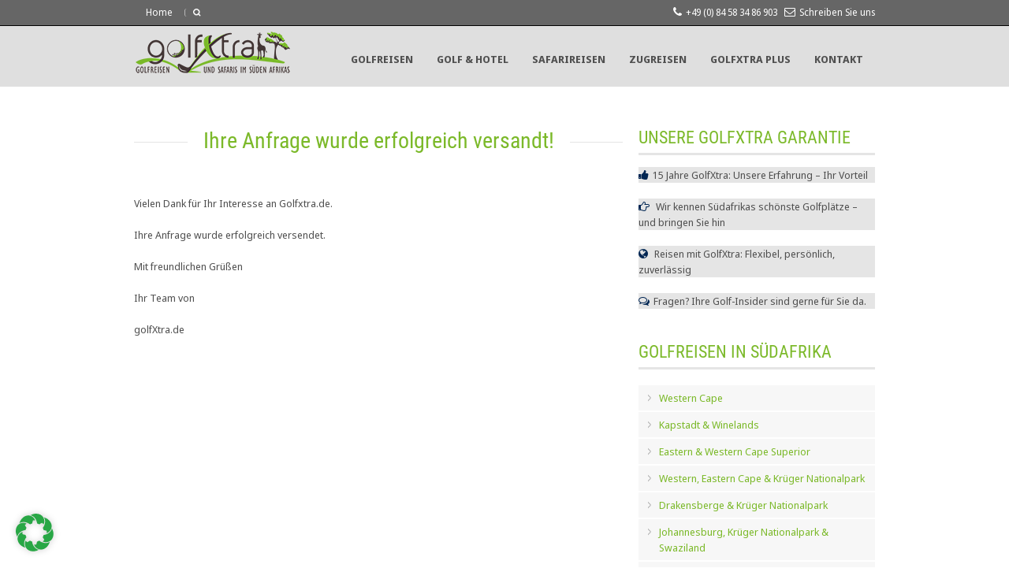

--- FILE ---
content_type: text/html; charset=UTF-8
request_url: https://golfxtra.de/bestaetigung-kontakt/
body_size: 14058
content:
<!DOCTYPE html>
<!--[if lt IE 7]><html class="no-js lt-ie9 lt-ie8 lt-ie7" lang="de"> <![endif]-->
<!--[if IE 7]><html class="no-js lt-ie9 lt-ie8" lang="de"> <![endif]-->
<!--[if IE 8]><html class="no-js lt-ie9" lang="de"> <![endif]-->
<!--[if gt IE 8]><!--> <html class="no-js" lang="de"> <!--<![endif]-->
<head>
<!-- Basic Page Needs
================================================== -->
<meta charset="UTF-8" />
<!--[if lt IE 9]>
<script src="http://html5shiv.googlecode.com/svn/trunk/html5.js"></script>
<![endif]-->
<!-- CSS
================================================== -->
<meta name="viewport" content="width=device-width, initial-scale=1.0, maximum-scale=1.0, user-scalable=no">
<!--[if IE 7]>
<link rel="stylesheet" href="https://golfxtra.de/wp-content/themes/tourpackage/stylesheet/ie7-style.css" /> 
<link rel="stylesheet" href="https://golfxtra.de/wp-content/themes/tourpackage/stylesheet/font-awesome/font-awesome-ie7.min.css" /> 
<![endif]-->	
<link rel="shortcut icon" href="https://golfxtra.de/wp-content/uploads/golfXtra-favicon.jpg" type="image/x-icon" /><meta name='robots' content='index, follow, max-image-preview:large, max-snippet:-1, max-video-preview:-1' />
<!-- This site is optimized with the Yoast SEO plugin v21.5 - https://yoast.com/wordpress/plugins/seo/ -->
<title>Online Bestätigung Kontaktformular - golfXtra</title>
<link rel="canonical" href="https://golfxtra.de/bestaetigung-kontakt/" />
<meta property="og:locale" content="de_DE" />
<meta property="og:type" content="article" />
<meta property="og:title" content="Online Bestätigung Kontaktformular - golfXtra" />
<meta property="og:description" content="Vielen Dank für Ihr Interesse an Golfxtra.de. Ihre Anfrage wurde erfolgreich versendet. Mit freundlichen Grüßen Ihr Team von golfXtra.de" />
<meta property="og:url" content="https://golfxtra.de/bestaetigung-kontakt/" />
<meta property="og:site_name" content="golfXtra" />
<meta property="article:modified_time" content="2024-02-01T03:46:40+00:00" />
<meta name="twitter:card" content="summary_large_image" />
<script type="application/ld+json" class="yoast-schema-graph">{"@context":"https://schema.org","@graph":[{"@type":"WebPage","@id":"https://golfxtra.de/bestaetigung-kontakt/","url":"https://golfxtra.de/bestaetigung-kontakt/","name":"Online Bestätigung Kontaktformular - golfXtra","isPartOf":{"@id":"https://golfxtra.de/#website"},"datePublished":"2016-05-12T22:20:29+00:00","dateModified":"2024-02-01T03:46:40+00:00","breadcrumb":{"@id":"https://golfxtra.de/bestaetigung-kontakt/#breadcrumb"},"inLanguage":"de","potentialAction":[{"@type":"ReadAction","target":["https://golfxtra.de/bestaetigung-kontakt/"]}]},{"@type":"BreadcrumbList","@id":"https://golfxtra.de/bestaetigung-kontakt/#breadcrumb","itemListElement":[{"@type":"ListItem","position":1,"name":"Startseite","item":"https://golfxtra.de/"},{"@type":"ListItem","position":2,"name":"Online Bestätigung Kontaktformular"}]},{"@type":"WebSite","@id":"https://golfxtra.de/#website","url":"https://golfxtra.de/","name":"golfXtra","description":"Golfreisen &amp; Safaris in den Süden Afrikas","potentialAction":[{"@type":"SearchAction","target":{"@type":"EntryPoint","urlTemplate":"https://golfxtra.de/?s={search_term_string}"},"query-input":"required name=search_term_string"}],"inLanguage":"de"}]}</script>
<!-- / Yoast SEO plugin. -->
<link rel='dns-prefetch' href='//js.stripe.com' />
<link rel='dns-prefetch' href='//checkout.stripe.com' />
<link rel="alternate" type="application/rss+xml" title="golfXtra &raquo; Feed" href="https://golfxtra.de/feed/" />
<link rel="alternate" type="application/rss+xml" title="golfXtra &raquo; Kommentar-Feed" href="https://golfxtra.de/comments/feed/" />
<link rel="alternate" title="oEmbed (JSON)" type="application/json+oembed" href="https://golfxtra.de/wp-json/oembed/1.0/embed?url=https%3A%2F%2Fgolfxtra.de%2Fbestaetigung-kontakt%2F" />
<link rel="alternate" title="oEmbed (XML)" type="text/xml+oembed" href="https://golfxtra.de/wp-json/oembed/1.0/embed?url=https%3A%2F%2Fgolfxtra.de%2Fbestaetigung-kontakt%2F&#038;format=xml" />
<style id='wp-img-auto-sizes-contain-inline-css' type='text/css'>
img:is([sizes=auto i],[sizes^="auto," i]){contain-intrinsic-size:3000px 1500px}
/*# sourceURL=wp-img-auto-sizes-contain-inline-css */
</style>
<!-- <link rel='stylesheet' id='pkt-style-css' href='https://golfxtra.de/wp-content/themes/tourpackage/style.css?ver=6.9' type='text/css' media='all' /> -->
<!-- <link rel='stylesheet' id='child-style-css' href='https://golfxtra.de/wp-content/themes/TourPackage-Child/style.css?ver=6.9' type='text/css' media='all' /> -->
<!-- <link rel='stylesheet' id='pkt-foundation-css' href='https://golfxtra.de/wp-content/themes/tourpackage/stylesheet/foundation-responsive.css?ver=6.9' type='text/css' media='all' /> -->
<!-- <link rel='stylesheet' id='style-custom-css' href='https://golfxtra.de/wp-content/themes/tourpackage/style-custom.css?ver=6.9' type='text/css' media='all' /> -->
<link rel="stylesheet" type="text/css" href="//golfxtra.de/wp-content/cache/wpfc-minified/6o3kkzq1/848f8.css" media="all"/>
<style id='wp-block-library-inline-css' type='text/css'>
:root{--wp-block-synced-color:#7a00df;--wp-block-synced-color--rgb:122,0,223;--wp-bound-block-color:var(--wp-block-synced-color);--wp-editor-canvas-background:#ddd;--wp-admin-theme-color:#007cba;--wp-admin-theme-color--rgb:0,124,186;--wp-admin-theme-color-darker-10:#006ba1;--wp-admin-theme-color-darker-10--rgb:0,107,160.5;--wp-admin-theme-color-darker-20:#005a87;--wp-admin-theme-color-darker-20--rgb:0,90,135;--wp-admin-border-width-focus:2px}@media (min-resolution:192dpi){:root{--wp-admin-border-width-focus:1.5px}}.wp-element-button{cursor:pointer}:root .has-very-light-gray-background-color{background-color:#eee}:root .has-very-dark-gray-background-color{background-color:#313131}:root .has-very-light-gray-color{color:#eee}:root .has-very-dark-gray-color{color:#313131}:root .has-vivid-green-cyan-to-vivid-cyan-blue-gradient-background{background:linear-gradient(135deg,#00d084,#0693e3)}:root .has-purple-crush-gradient-background{background:linear-gradient(135deg,#34e2e4,#4721fb 50%,#ab1dfe)}:root .has-hazy-dawn-gradient-background{background:linear-gradient(135deg,#faaca8,#dad0ec)}:root .has-subdued-olive-gradient-background{background:linear-gradient(135deg,#fafae1,#67a671)}:root .has-atomic-cream-gradient-background{background:linear-gradient(135deg,#fdd79a,#004a59)}:root .has-nightshade-gradient-background{background:linear-gradient(135deg,#330968,#31cdcf)}:root .has-midnight-gradient-background{background:linear-gradient(135deg,#020381,#2874fc)}:root{--wp--preset--font-size--normal:16px;--wp--preset--font-size--huge:42px}.has-regular-font-size{font-size:1em}.has-larger-font-size{font-size:2.625em}.has-normal-font-size{font-size:var(--wp--preset--font-size--normal)}.has-huge-font-size{font-size:var(--wp--preset--font-size--huge)}.has-text-align-center{text-align:center}.has-text-align-left{text-align:left}.has-text-align-right{text-align:right}.has-fit-text{white-space:nowrap!important}#end-resizable-editor-section{display:none}.aligncenter{clear:both}.items-justified-left{justify-content:flex-start}.items-justified-center{justify-content:center}.items-justified-right{justify-content:flex-end}.items-justified-space-between{justify-content:space-between}.screen-reader-text{border:0;clip-path:inset(50%);height:1px;margin:-1px;overflow:hidden;padding:0;position:absolute;width:1px;word-wrap:normal!important}.screen-reader-text:focus{background-color:#ddd;clip-path:none;color:#444;display:block;font-size:1em;height:auto;left:5px;line-height:normal;padding:15px 23px 14px;text-decoration:none;top:5px;width:auto;z-index:100000}html :where(.has-border-color){border-style:solid}html :where([style*=border-top-color]){border-top-style:solid}html :where([style*=border-right-color]){border-right-style:solid}html :where([style*=border-bottom-color]){border-bottom-style:solid}html :where([style*=border-left-color]){border-left-style:solid}html :where([style*=border-width]){border-style:solid}html :where([style*=border-top-width]){border-top-style:solid}html :where([style*=border-right-width]){border-right-style:solid}html :where([style*=border-bottom-width]){border-bottom-style:solid}html :where([style*=border-left-width]){border-left-style:solid}html :where(img[class*=wp-image-]){height:auto;max-width:100%}:where(figure){margin:0 0 1em}html :where(.is-position-sticky){--wp-admin--admin-bar--position-offset:var(--wp-admin--admin-bar--height,0px)}@media screen and (max-width:600px){html :where(.is-position-sticky){--wp-admin--admin-bar--position-offset:0px}}
/*# sourceURL=wp-block-library-inline-css */
</style><style id='global-styles-inline-css' type='text/css'>
:root{--wp--preset--aspect-ratio--square: 1;--wp--preset--aspect-ratio--4-3: 4/3;--wp--preset--aspect-ratio--3-4: 3/4;--wp--preset--aspect-ratio--3-2: 3/2;--wp--preset--aspect-ratio--2-3: 2/3;--wp--preset--aspect-ratio--16-9: 16/9;--wp--preset--aspect-ratio--9-16: 9/16;--wp--preset--color--black: #000000;--wp--preset--color--cyan-bluish-gray: #abb8c3;--wp--preset--color--white: #ffffff;--wp--preset--color--pale-pink: #f78da7;--wp--preset--color--vivid-red: #cf2e2e;--wp--preset--color--luminous-vivid-orange: #ff6900;--wp--preset--color--luminous-vivid-amber: #fcb900;--wp--preset--color--light-green-cyan: #7bdcb5;--wp--preset--color--vivid-green-cyan: #00d084;--wp--preset--color--pale-cyan-blue: #8ed1fc;--wp--preset--color--vivid-cyan-blue: #0693e3;--wp--preset--color--vivid-purple: #9b51e0;--wp--preset--gradient--vivid-cyan-blue-to-vivid-purple: linear-gradient(135deg,rgb(6,147,227) 0%,rgb(155,81,224) 100%);--wp--preset--gradient--light-green-cyan-to-vivid-green-cyan: linear-gradient(135deg,rgb(122,220,180) 0%,rgb(0,208,130) 100%);--wp--preset--gradient--luminous-vivid-amber-to-luminous-vivid-orange: linear-gradient(135deg,rgb(252,185,0) 0%,rgb(255,105,0) 100%);--wp--preset--gradient--luminous-vivid-orange-to-vivid-red: linear-gradient(135deg,rgb(255,105,0) 0%,rgb(207,46,46) 100%);--wp--preset--gradient--very-light-gray-to-cyan-bluish-gray: linear-gradient(135deg,rgb(238,238,238) 0%,rgb(169,184,195) 100%);--wp--preset--gradient--cool-to-warm-spectrum: linear-gradient(135deg,rgb(74,234,220) 0%,rgb(151,120,209) 20%,rgb(207,42,186) 40%,rgb(238,44,130) 60%,rgb(251,105,98) 80%,rgb(254,248,76) 100%);--wp--preset--gradient--blush-light-purple: linear-gradient(135deg,rgb(255,206,236) 0%,rgb(152,150,240) 100%);--wp--preset--gradient--blush-bordeaux: linear-gradient(135deg,rgb(254,205,165) 0%,rgb(254,45,45) 50%,rgb(107,0,62) 100%);--wp--preset--gradient--luminous-dusk: linear-gradient(135deg,rgb(255,203,112) 0%,rgb(199,81,192) 50%,rgb(65,88,208) 100%);--wp--preset--gradient--pale-ocean: linear-gradient(135deg,rgb(255,245,203) 0%,rgb(182,227,212) 50%,rgb(51,167,181) 100%);--wp--preset--gradient--electric-grass: linear-gradient(135deg,rgb(202,248,128) 0%,rgb(113,206,126) 100%);--wp--preset--gradient--midnight: linear-gradient(135deg,rgb(2,3,129) 0%,rgb(40,116,252) 100%);--wp--preset--font-size--small: 13px;--wp--preset--font-size--medium: 20px;--wp--preset--font-size--large: 36px;--wp--preset--font-size--x-large: 42px;--wp--preset--spacing--20: 0.44rem;--wp--preset--spacing--30: 0.67rem;--wp--preset--spacing--40: 1rem;--wp--preset--spacing--50: 1.5rem;--wp--preset--spacing--60: 2.25rem;--wp--preset--spacing--70: 3.38rem;--wp--preset--spacing--80: 5.06rem;--wp--preset--shadow--natural: 6px 6px 9px rgba(0, 0, 0, 0.2);--wp--preset--shadow--deep: 12px 12px 50px rgba(0, 0, 0, 0.4);--wp--preset--shadow--sharp: 6px 6px 0px rgba(0, 0, 0, 0.2);--wp--preset--shadow--outlined: 6px 6px 0px -3px rgb(255, 255, 255), 6px 6px rgb(0, 0, 0);--wp--preset--shadow--crisp: 6px 6px 0px rgb(0, 0, 0);}:where(.is-layout-flex){gap: 0.5em;}:where(.is-layout-grid){gap: 0.5em;}body .is-layout-flex{display: flex;}.is-layout-flex{flex-wrap: wrap;align-items: center;}.is-layout-flex > :is(*, div){margin: 0;}body .is-layout-grid{display: grid;}.is-layout-grid > :is(*, div){margin: 0;}:where(.wp-block-columns.is-layout-flex){gap: 2em;}:where(.wp-block-columns.is-layout-grid){gap: 2em;}:where(.wp-block-post-template.is-layout-flex){gap: 1.25em;}:where(.wp-block-post-template.is-layout-grid){gap: 1.25em;}.has-black-color{color: var(--wp--preset--color--black) !important;}.has-cyan-bluish-gray-color{color: var(--wp--preset--color--cyan-bluish-gray) !important;}.has-white-color{color: var(--wp--preset--color--white) !important;}.has-pale-pink-color{color: var(--wp--preset--color--pale-pink) !important;}.has-vivid-red-color{color: var(--wp--preset--color--vivid-red) !important;}.has-luminous-vivid-orange-color{color: var(--wp--preset--color--luminous-vivid-orange) !important;}.has-luminous-vivid-amber-color{color: var(--wp--preset--color--luminous-vivid-amber) !important;}.has-light-green-cyan-color{color: var(--wp--preset--color--light-green-cyan) !important;}.has-vivid-green-cyan-color{color: var(--wp--preset--color--vivid-green-cyan) !important;}.has-pale-cyan-blue-color{color: var(--wp--preset--color--pale-cyan-blue) !important;}.has-vivid-cyan-blue-color{color: var(--wp--preset--color--vivid-cyan-blue) !important;}.has-vivid-purple-color{color: var(--wp--preset--color--vivid-purple) !important;}.has-black-background-color{background-color: var(--wp--preset--color--black) !important;}.has-cyan-bluish-gray-background-color{background-color: var(--wp--preset--color--cyan-bluish-gray) !important;}.has-white-background-color{background-color: var(--wp--preset--color--white) !important;}.has-pale-pink-background-color{background-color: var(--wp--preset--color--pale-pink) !important;}.has-vivid-red-background-color{background-color: var(--wp--preset--color--vivid-red) !important;}.has-luminous-vivid-orange-background-color{background-color: var(--wp--preset--color--luminous-vivid-orange) !important;}.has-luminous-vivid-amber-background-color{background-color: var(--wp--preset--color--luminous-vivid-amber) !important;}.has-light-green-cyan-background-color{background-color: var(--wp--preset--color--light-green-cyan) !important;}.has-vivid-green-cyan-background-color{background-color: var(--wp--preset--color--vivid-green-cyan) !important;}.has-pale-cyan-blue-background-color{background-color: var(--wp--preset--color--pale-cyan-blue) !important;}.has-vivid-cyan-blue-background-color{background-color: var(--wp--preset--color--vivid-cyan-blue) !important;}.has-vivid-purple-background-color{background-color: var(--wp--preset--color--vivid-purple) !important;}.has-black-border-color{border-color: var(--wp--preset--color--black) !important;}.has-cyan-bluish-gray-border-color{border-color: var(--wp--preset--color--cyan-bluish-gray) !important;}.has-white-border-color{border-color: var(--wp--preset--color--white) !important;}.has-pale-pink-border-color{border-color: var(--wp--preset--color--pale-pink) !important;}.has-vivid-red-border-color{border-color: var(--wp--preset--color--vivid-red) !important;}.has-luminous-vivid-orange-border-color{border-color: var(--wp--preset--color--luminous-vivid-orange) !important;}.has-luminous-vivid-amber-border-color{border-color: var(--wp--preset--color--luminous-vivid-amber) !important;}.has-light-green-cyan-border-color{border-color: var(--wp--preset--color--light-green-cyan) !important;}.has-vivid-green-cyan-border-color{border-color: var(--wp--preset--color--vivid-green-cyan) !important;}.has-pale-cyan-blue-border-color{border-color: var(--wp--preset--color--pale-cyan-blue) !important;}.has-vivid-cyan-blue-border-color{border-color: var(--wp--preset--color--vivid-cyan-blue) !important;}.has-vivid-purple-border-color{border-color: var(--wp--preset--color--vivid-purple) !important;}.has-vivid-cyan-blue-to-vivid-purple-gradient-background{background: var(--wp--preset--gradient--vivid-cyan-blue-to-vivid-purple) !important;}.has-light-green-cyan-to-vivid-green-cyan-gradient-background{background: var(--wp--preset--gradient--light-green-cyan-to-vivid-green-cyan) !important;}.has-luminous-vivid-amber-to-luminous-vivid-orange-gradient-background{background: var(--wp--preset--gradient--luminous-vivid-amber-to-luminous-vivid-orange) !important;}.has-luminous-vivid-orange-to-vivid-red-gradient-background{background: var(--wp--preset--gradient--luminous-vivid-orange-to-vivid-red) !important;}.has-very-light-gray-to-cyan-bluish-gray-gradient-background{background: var(--wp--preset--gradient--very-light-gray-to-cyan-bluish-gray) !important;}.has-cool-to-warm-spectrum-gradient-background{background: var(--wp--preset--gradient--cool-to-warm-spectrum) !important;}.has-blush-light-purple-gradient-background{background: var(--wp--preset--gradient--blush-light-purple) !important;}.has-blush-bordeaux-gradient-background{background: var(--wp--preset--gradient--blush-bordeaux) !important;}.has-luminous-dusk-gradient-background{background: var(--wp--preset--gradient--luminous-dusk) !important;}.has-pale-ocean-gradient-background{background: var(--wp--preset--gradient--pale-ocean) !important;}.has-electric-grass-gradient-background{background: var(--wp--preset--gradient--electric-grass) !important;}.has-midnight-gradient-background{background: var(--wp--preset--gradient--midnight) !important;}.has-small-font-size{font-size: var(--wp--preset--font-size--small) !important;}.has-medium-font-size{font-size: var(--wp--preset--font-size--medium) !important;}.has-large-font-size{font-size: var(--wp--preset--font-size--large) !important;}.has-x-large-font-size{font-size: var(--wp--preset--font-size--x-large) !important;}
/*# sourceURL=global-styles-inline-css */
</style>
<style id='classic-theme-styles-inline-css' type='text/css'>
/*! This file is auto-generated */
.wp-block-button__link{color:#fff;background-color:#32373c;border-radius:9999px;box-shadow:none;text-decoration:none;padding:calc(.667em + 2px) calc(1.333em + 2px);font-size:1.125em}.wp-block-file__button{background:#32373c;color:#fff;text-decoration:none}
/*# sourceURL=/wp-includes/css/classic-themes.min.css */
</style>
<!-- <link rel='stylesheet' id='contact-form-7-css' href='https://golfxtra.de/wp-content/plugins/contact-form-7/includes/css/styles.css?ver=5.8.2' type='text/css' media='all' /> -->
<style>.wpcf7 .screen-reader-response {
position: absolute;
overflow: hidden;
clip: rect(1px, 1px, 1px, 1px);
clip-path: inset(50%);
height: 1px;
width: 1px;
margin: -1px;
padding: 0;
border: 0;
word-wrap: normal !important;
}
.wpcf7 form .wpcf7-response-output {
margin: 2em 0.5em 1em;
padding: 0.2em 1em;
border: 2px solid #00a0d2; }
.wpcf7 form.init .wpcf7-response-output,
.wpcf7 form.resetting .wpcf7-response-output,
.wpcf7 form.submitting .wpcf7-response-output {
display: none;
}
.wpcf7 form.sent .wpcf7-response-output {
border-color: #46b450; }
.wpcf7 form.failed .wpcf7-response-output,
.wpcf7 form.aborted .wpcf7-response-output {
border-color: #dc3232; }
.wpcf7 form.spam .wpcf7-response-output {
border-color: #f56e28; }
.wpcf7 form.invalid .wpcf7-response-output,
.wpcf7 form.unaccepted .wpcf7-response-output,
.wpcf7 form.payment-required .wpcf7-response-output {
border-color: #ffb900; }
.wpcf7-form-control-wrap {
position: relative;
}
.wpcf7-not-valid-tip {
color: #dc3232; font-size: 1em;
font-weight: normal;
display: block;
}
.use-floating-validation-tip .wpcf7-not-valid-tip {
position: relative;
top: -2ex;
left: 1em;
z-index: 100;
border: 1px solid #dc3232;
background: #fff;
padding: .2em .8em;
width: 24em;
}
.wpcf7-list-item {
display: inline-block;
margin: 0 0 0 1em;
}
.wpcf7-list-item-label::before,
.wpcf7-list-item-label::after {
content: " ";
}
.wpcf7-spinner {
visibility: hidden;
display: inline-block;
background-color: #23282d; opacity: 0.75;
width: 24px;
height: 24px;
border: none;
border-radius: 100%;
padding: 0;
margin: 0 24px;
position: relative;
}
form.submitting .wpcf7-spinner {
visibility: visible;
}
.wpcf7-spinner::before {
content: '';
position: absolute;
background-color: #fbfbfc; top: 4px;
left: 4px;
width: 6px;
height: 6px;
border: none;
border-radius: 100%;
transform-origin: 8px 8px;
animation-name: spin;
animation-duration: 1000ms;
animation-timing-function: linear;
animation-iteration-count: infinite;
}
@media (prefers-reduced-motion: reduce) {
.wpcf7-spinner::before {
animation-name: blink;
animation-duration: 2000ms;
}
}
@keyframes spin {
from {
transform: rotate(0deg);
}
to {
transform: rotate(360deg);
}
}
@keyframes blink {
from {
opacity: 0;
}
50% {
opacity: 1;
}
to {
opacity: 0;
}
}
.wpcf7 input[type="file"] {
cursor: pointer;
}
.wpcf7 input[type="file"]:disabled {
cursor: default;
}
.wpcf7 .wpcf7-submit:disabled {
cursor: not-allowed;
}
.wpcf7 input[type="url"],
.wpcf7 input[type="email"],
.wpcf7 input[type="tel"] {
direction: ltr;
}
.wpcf7-reflection > output {
display: list-item;
list-style: none;
}
.wpcf7-reflection > output[hidden] {
display: none;
}</style>
<link rel='stylesheet' id='stripe-checkout-button-css' href='https://checkout.stripe.com/v3/checkout/button.css' type='text/css' media='all' />
<!-- <link rel='stylesheet' id='simpay-public-css' href='https://golfxtra.de/wp-content/plugins/stripe/includes/core/assets/css/simpay-public.min.css?ver=4.7.10' type='text/css' media='all' /> -->
<!-- <link rel='stylesheet' id='borlabs-cookie-custom-css' href='https://golfxtra.de/wp-content/cache/borlabs-cookie/1/borlabs-cookie-1-de.css?ver=3.3.23-62' type='text/css' media='all' /> -->
<!-- <link rel='stylesheet' id='tablepress-default-css' href='https://golfxtra.de/wp-content/tablepress-combined.min.css?ver=53' type='text/css' media='all' /> -->
<!-- <link rel='stylesheet' id='msl-main-css' href='https://golfxtra.de/wp-content/plugins/master-slider/public/assets/css/masterslider.main.css?ver=3.9.3' type='text/css' media='all' /> -->
<!-- <link rel='stylesheet' id='msl-custom-css' href='https://golfxtra.de/wp-content/uploads/master-slider/custom.css?ver=2.2' type='text/css' media='all' /> -->
<link rel="stylesheet" type="text/css" href="//golfxtra.de/wp-content/cache/wpfc-minified/9klffpj4/848f8.css" media="all"/>
<style id='wp-block-button-inline-css' type='text/css'>
.wp-block-button__link{align-content:center;box-sizing:border-box;cursor:pointer;display:inline-block;height:100%;text-align:center;word-break:break-word}.wp-block-button__link.aligncenter{text-align:center}.wp-block-button__link.alignright{text-align:right}:where(.wp-block-button__link){border-radius:9999px;box-shadow:none;padding:calc(.667em + 2px) calc(1.333em + 2px);text-decoration:none}.wp-block-button[style*=text-decoration] .wp-block-button__link{text-decoration:inherit}.wp-block-buttons>.wp-block-button.has-custom-width{max-width:none}.wp-block-buttons>.wp-block-button.has-custom-width .wp-block-button__link{width:100%}.wp-block-buttons>.wp-block-button.has-custom-font-size .wp-block-button__link{font-size:inherit}.wp-block-buttons>.wp-block-button.wp-block-button__width-25{width:calc(25% - var(--wp--style--block-gap, .5em)*.75)}.wp-block-buttons>.wp-block-button.wp-block-button__width-50{width:calc(50% - var(--wp--style--block-gap, .5em)*.5)}.wp-block-buttons>.wp-block-button.wp-block-button__width-75{width:calc(75% - var(--wp--style--block-gap, .5em)*.25)}.wp-block-buttons>.wp-block-button.wp-block-button__width-100{flex-basis:100%;width:100%}.wp-block-buttons.is-vertical>.wp-block-button.wp-block-button__width-25{width:25%}.wp-block-buttons.is-vertical>.wp-block-button.wp-block-button__width-50{width:50%}.wp-block-buttons.is-vertical>.wp-block-button.wp-block-button__width-75{width:75%}.wp-block-button.is-style-squared,.wp-block-button__link.wp-block-button.is-style-squared{border-radius:0}.wp-block-button.no-border-radius,.wp-block-button__link.no-border-radius{border-radius:0!important}:root :where(.wp-block-button .wp-block-button__link.is-style-outline),:root :where(.wp-block-button.is-style-outline>.wp-block-button__link){border:2px solid;padding:.667em 1.333em}:root :where(.wp-block-button .wp-block-button__link.is-style-outline:not(.has-text-color)),:root :where(.wp-block-button.is-style-outline>.wp-block-button__link:not(.has-text-color)){color:currentColor}:root :where(.wp-block-button .wp-block-button__link.is-style-outline:not(.has-background)),:root :where(.wp-block-button.is-style-outline>.wp-block-button__link:not(.has-background)){background-color:initial;background-image:none}
/*# sourceURL=https://golfxtra.de/wp-includes/blocks/button/style.min.css */
</style>
<style id='wp-block-search-inline-css' type='text/css'>
.wp-block-search__button{margin-left:10px;word-break:normal}.wp-block-search__button.has-icon{line-height:0}.wp-block-search__button svg{height:1.25em;min-height:24px;min-width:24px;width:1.25em;fill:currentColor;vertical-align:text-bottom}:where(.wp-block-search__button){border:1px solid #ccc;padding:6px 10px}.wp-block-search__inside-wrapper{display:flex;flex:auto;flex-wrap:nowrap;max-width:100%}.wp-block-search__label{width:100%}.wp-block-search.wp-block-search__button-only .wp-block-search__button{box-sizing:border-box;display:flex;flex-shrink:0;justify-content:center;margin-left:0;max-width:100%}.wp-block-search.wp-block-search__button-only .wp-block-search__inside-wrapper{min-width:0!important;transition-property:width}.wp-block-search.wp-block-search__button-only .wp-block-search__input{flex-basis:100%;transition-duration:.3s}.wp-block-search.wp-block-search__button-only.wp-block-search__searchfield-hidden,.wp-block-search.wp-block-search__button-only.wp-block-search__searchfield-hidden .wp-block-search__inside-wrapper{overflow:hidden}.wp-block-search.wp-block-search__button-only.wp-block-search__searchfield-hidden .wp-block-search__input{border-left-width:0!important;border-right-width:0!important;flex-basis:0;flex-grow:0;margin:0;min-width:0!important;padding-left:0!important;padding-right:0!important;width:0!important}:where(.wp-block-search__input){appearance:none;border:1px solid #949494;flex-grow:1;font-family:inherit;font-size:inherit;font-style:inherit;font-weight:inherit;letter-spacing:inherit;line-height:inherit;margin-left:0;margin-right:0;min-width:3rem;padding:8px;text-decoration:unset!important;text-transform:inherit}:where(.wp-block-search__button-inside .wp-block-search__inside-wrapper){background-color:#fff;border:1px solid #949494;box-sizing:border-box;padding:4px}:where(.wp-block-search__button-inside .wp-block-search__inside-wrapper) .wp-block-search__input{border:none;border-radius:0;padding:0 4px}:where(.wp-block-search__button-inside .wp-block-search__inside-wrapper) .wp-block-search__input:focus{outline:none}:where(.wp-block-search__button-inside .wp-block-search__inside-wrapper) :where(.wp-block-search__button){padding:4px 8px}.wp-block-search.aligncenter .wp-block-search__inside-wrapper{margin:auto}.wp-block[data-align=right] .wp-block-search.wp-block-search__button-only .wp-block-search__inside-wrapper{float:right}
/*# sourceURL=https://golfxtra.de/wp-includes/blocks/search/style.min.css */
</style>
<!-- <link rel='stylesheet' id='site-reviews-css' href='https://golfxtra.de/wp-content/plugins/site-reviews/assets/styles/default.css?ver=6.11.4' type='text/css' media='all' /> -->
<link rel="stylesheet" type="text/css" href="//golfxtra.de/wp-content/cache/wpfc-minified/jlwhlkbv/848f8.css" media="all"/>
<style id='site-reviews-inline-css' type='text/css'>
.glsr-star-empty,.glsr-star-rating--stars[class*=" s"]>span{background-image:url(https://golfxtra.de/wp-content/plugins/site-reviews/assets/images/stars/default/star-empty.svg)!important}.glsr-field-is-invalid .glsr-star-rating--stars[class*=" s"]>span{background-image:url(https://golfxtra.de/wp-content/plugins/site-reviews/assets/images/stars/default/star-error.svg)!important}.glsr-star-half{background-image:url(https://golfxtra.de/wp-content/plugins/site-reviews/assets/images/stars/default/star-half.svg)!important}.glsr-star-full,.glsr-star-rating--stars[class*=" s"]>span.gl-active,.glsr-star-rating--stars[class*=" s"]>span.gl-active.gl-selected{background-image:url(https://golfxtra.de/wp-content/plugins/site-reviews/assets/images/stars/default/star-full.svg)!important}
/*# sourceURL=site-reviews-inline-css */
</style>
<!-- <link rel='stylesheet' id='superfish-css' href='https://golfxtra.de/wp-content/themes/tourpackage/stylesheet/superfish.css?ver=6.9' type='text/css' media='all' /> -->
<!-- <link rel='stylesheet' id='fancybox-css' href='https://golfxtra.de/wp-content/themes/tourpackage/stylesheet/fancybox.css?ver=6.9' type='text/css' media='all' /> -->
<!-- <link rel='stylesheet' id='fancybox-thumbs-css' href='https://golfxtra.de/wp-content/themes/tourpackage/stylesheet/jquery.fancybox-thumbs.css?ver=6.9' type='text/css' media='all' /> -->
<!-- <link rel='stylesheet' id='font-awesome-css' href='https://golfxtra.de/wp-content/themes/tourpackage/stylesheet/font-awesome/font-awesome.css?ver=6.9' type='text/css' media='all' /> -->
<link rel="stylesheet" type="text/css" href="//golfxtra.de/wp-content/cache/wpfc-minified/qvjpz377/848f8.css" media="all"/>
<script src='//golfxtra.de/wp-content/cache/wpfc-minified/1bb72ybf/848f9.js' type="text/javascript"></script>
<!-- <script type="text/javascript" src="https://golfxtra.de/wp-includes/js/jquery/jquery.min.js?ver=3.7.1" id="jquery-core-js"></script> -->
<!-- <script type="text/javascript" src="https://golfxtra.de/wp-includes/js/jquery/jquery-migrate.min.js?ver=3.4.1" id="jquery-migrate-js"></script> -->
<script data-no-optimize="1" data-no-minify="1" data-cfasync="false" type="text/javascript" src="https://golfxtra.de/wp-content/cache/borlabs-cookie/1/borlabs-cookie-config-de.json.js?ver=3.3.23-98" id="borlabs-cookie-config-js"></script>
<script src='//golfxtra.de/wp-content/cache/wpfc-minified/jymy99ac/848f9.js' type="text/javascript"></script>
<!-- <script data-no-optimize="1" data-no-minify="1" data-cfasync="false" type="text/javascript" src="https://golfxtra.de/wp-content/plugins/borlabs-cookie/assets/javascript/borlabs-cookie-prioritize.min.js?ver=3.3.23" id="borlabs-cookie-prioritize-js"></script> -->
<!-- <script type="text/javascript" src="https://golfxtra.de/wp-content/themes/tourpackage/javascript/jquery.fitvids.js?ver=1.0" id="fitvids-js"></script> -->
<link rel="https://api.w.org/" href="https://golfxtra.de/wp-json/" /><link rel="alternate" title="JSON" type="application/json" href="https://golfxtra.de/wp-json/wp/v2/pages/202" /><link rel="EditURI" type="application/rsd+xml" title="RSD" href="https://golfxtra.de/xmlrpc.php?rsd" />
<meta name="generator" content="WordPress 6.9" />
<link rel='shortlink' href='https://golfxtra.de/?p=202' />
<script>var ms_grabbing_curosr = 'https://golfxtra.de/wp-content/plugins/master-slider/public/assets/css/common/grabbing.cur', ms_grab_curosr = 'https://golfxtra.de/wp-content/plugins/master-slider/public/assets/css/common/grab.cur';</script>
<meta name="generator" content="MasterSlider 3.9.3 - Responsive Touch Image Slider | avt.li/msf" />
<meta name="viewport" content="width=device-width, minimum-scale=1" />	
<!--[if lt IE 9]>
<style type="text/css">
div.shortcode-dropcap.circle,
div.anythingSlider .anythingControls ul a, .flex-control-nav li a, 
.nivo-controlNav a, ls-bottom-slidebuttons a{
z-index: 1000;
position: relative;
behavior: url(https://golfxtra.de/wp-content/themes/tourpackage/stylesheet/ie-fix/PIE.php);
}
ul.gdl-accordion li, ul.gdl-toggle-box li{ overflow: hidden; }
</style>
<![endif]-->
<script data-borlabs-cookie-script-blocker-ignore>
window.dataLayer = window.dataLayer || [];
if (typeof gtag !== 'function') { function gtag(){dataLayer.push(arguments);} }
if ('1' === '1') {
gtag('consent', 'default', {
'ad_storage': 'denied',
'ad_user_data': 'denied',
'ad_personalization': 'denied',
'analytics_storage': 'denied',
'functionality_storage': 'denied',
'personalization_storage': 'denied',
'security_storage': 'denied',
'wait_for_update': 500,
});
gtag('set', 'ads_data_redaction', true);
}
if('0' === '1') {
var url = new URL(window.location.href);
if ((url.searchParams.has('gtm_debug') && url.searchParams.get('gtm_debug') !== '') || document.cookie.indexOf('__TAG_ASSISTANT=') !== -1 || document.documentElement.hasAttribute('data-tag-assistant-present')) {
(function(w,d,s,l,i){w[l]=w[l]||[];w[l].push({"gtm.start":
new Date().getTime(),event:"gtm.js"});var f=d.getElementsByTagName(s)[0],
j=d.createElement(s),dl=l!="dataLayer"?"&l="+l:"";j.async=true;j.src=
"https://www.googletagmanager.com/gtm.js?id="+i+dl;f.parentNode.insertBefore(j,f);
})(window,document,"script","dataLayer","GTM-5BH3L9B");
} else {
(function(w,d,s,l,i){w[l]=w[l]||[];w[l].push({"gtm.start":
new Date().getTime(),event:"gtm.js"});var f=d.getElementsByTagName(s)[0],
j=d.createElement(s),dl=l!="dataLayer"?"&l="+l:"";j.async=true;j.src=
"https://golfxtra.de/wp-content/uploads/borlabs-cookie/"+i+'.js';f.parentNode.insertBefore(j,f);
})(window,document,"script","dataLayer","GTM-5BH3L9B");
}
}
(function () {
var serviceGroupActive = function (serviceGroup) {
if (typeof(BorlabsCookie.ServiceGroups.serviceGroups[serviceGroup]) === 'undefined') {
return false;
}
if (typeof(BorlabsCookie.Cookie.getPluginCookie().consents[serviceGroup]) === 'undefined') {
return false;
}
var consents = BorlabsCookie.Cookie.getPluginCookie().consents[serviceGroup];
for (var service of BorlabsCookie.ServiceGroups.serviceGroups[serviceGroup].serviceIds) {
if (!consents.includes(service)) {
return false;
}
}
return true;
}
var borlabsCookieConsentChangeHandler = function () {
window.dataLayer = window.dataLayer || [];
if (typeof gtag !== 'function') { function gtag(){dataLayer.push(arguments);} }
if ('1' === '1') {
gtag('consent', 'update', {
'ad_storage': serviceGroupActive('marketing') === true ? 'granted' : 'denied',
'ad_user_data': serviceGroupActive('marketing') === true ? 'granted' : 'denied',
'ad_personalization': serviceGroupActive('marketing') === true ? 'granted' : 'denied',
'analytics_storage': serviceGroupActive('statistics') === true ? 'granted' : 'denied',
'functionality_storage': serviceGroupActive('statistics') === true ? 'granted' : 'denied',
'personalization_storage': serviceGroupActive('marketing') === true ? 'granted' : 'denied',
'security_storage': serviceGroupActive('statistics') === true ? 'granted' : 'denied',
});
}
var consents = BorlabsCookie.Cookie.getPluginCookie().consents;
for (var serviceGroup in consents) {
for (var service of consents[serviceGroup]) {
if (!window.BorlabsCookieGtmPackageSentEvents.includes(service) && service !== 'borlabs-cookie') {
window.dataLayer.push({
event: 'borlabs-cookie-opt-in-'+service,
});
window.BorlabsCookieGtmPackageSentEvents.push(service);
}
}
}
};
window.BorlabsCookieGtmPackageSentEvents = [];
document.addEventListener('borlabs-cookie-consent-saved', borlabsCookieConsentChangeHandler);
document.addEventListener('borlabs-cookie-handle-unblock', borlabsCookieConsentChangeHandler);
})();
</script>	
<script type="text/javascript">
document.addEventListener( 'wpcf7mailsent', function( event ) {
if ( '4' == event.detail.contactFormId ) {
location = 'https://golfxtra.de/bestaetigung-kontakt/';
}
else if ( '3984' == event.detail.contactFormId ) {
location = 'https://golfxtra.de/bestaetigung-rueckrufformular/';
}
}, false );
</script>
</head>
<body class="wp-singular page-template-default page page-id-202 wp-theme-tourpackage wp-child-theme-TourPackage-Child _masterslider _ms_version_3.9.3">
<!-- Google Tag Manager (noscript) -->
<noscript><iframe src="https://www.googletagmanager.com/ns.html?id=GTM-5BH3L9B"
height="0" width="0" style="display:none;visibility:hidden"></iframe></noscript>
<!-- End Google Tag Manager (noscript) -->
<div class="body-outer-wrapper " >
<div class="body-wrapper">
<div class="header-outer-wrapper no-top-slider">
<div class="header-area-wrapper">
<!-- top navigation -->
<div class="top-navigation-wrapper boxed-style">
<div class="top-navigation-container container">
<div class="top-social-wrapper"><div id="gdl-social-icon" class="social-wrapper gdl-retina"><div class="social-icon-wrapper"></div></div></div><div class="top-navigation-left-text"><a href="https://golfxtra.de/">Home</a></div><div class="top-search-wrapper">									<div class="gdl-search-form">
<form method="get" id="searchform" action="https://golfxtra.de/">
<input type="submit" id="searchsubmit" value="" />
<div class="search-text" id="search-text">
<input type="text" value="" name="s" id="s" autocomplete="off" data-default="Type keywords..." />
</div>
<div class="clear"></div>
</form>
</div>
</div><div class="top-navigation-right-text"><i class="gdl-icon-shortcode  icon-phone" style="color:#fff;font-size:14px;"></i>+49 (0) 84 58 34 86 903     <b>  
<i class="gdl-icon-shortcode  icon-envelope-alt" style="color:#fff;font-size:14px;"></i><a href="https://golfxtra.de/kontakt/">Schreiben Sie uns</a></b>
</div>							<div class="clear"></div>
</div>
</div> <!-- top navigation wrapper -->
<div class="header-wrapper boxed-style">
<div class="header-container container">
<!-- Get Logo -->
<div class="logo-wrapper">
<a href="https://golfxtra.de"><img src="https://golfxtra.de/wp-content/uploads/golfXtra_logo_rgb-200.png" alt="golfXtra - Spezialist für Golf in Südafrika | Golfreisen in Südafrika"/></a>						</div>
<!-- Navigation -->
<div class="gdl-navigation-wrapper">
<div class="responsive-menu-wrapper"><select id="menu-hauptmenue" class="menu dropdown-menu"><option value="" class="blank">&#8212; Main Menu &#8212;</option><option class="menu-item menu-item-type-post_type menu-item-object-page menu-item-85 menu-item-depth-0" value="https://golfxtra.de/golfreisen/suedafrika/">Golfreisen</option>
<option class="menu-item menu-item-type-post_type menu-item-object-page menu-item-2402 menu-item-depth-0" value="https://golfxtra.de/golf-hotel-pakete-suedafrika/">Golf &#038; Hotel</option>
<option class="menu-item menu-item-type-post_type menu-item-object-page menu-item-79 menu-item-depth-0" value="https://golfxtra.de/safarireisen/suedafrika/">Safarireisen</option>
<option class="menu-item menu-item-type-post_type menu-item-object-page menu-item-has-children menu-item-2288 menu-item-depth-0" value="https://golfxtra.de/golf-und-safari-zugreisen/">Zugreisen</option>	<option class="menu-item menu-item-type-post_type menu-item-object-page menu-item-2289 menu-item-depth-1" value="https://golfxtra.de/golf-und-safari-zugreisen/golf-safarireisen-mit-rovos-rail/">- Rovos Rail</option>
<option class="menu-item menu-item-type-post_type menu-item-object-page menu-item-2290 menu-item-depth-1" value="https://golfxtra.de/golf-und-safari-zugreisen/golf-safarireisen-shongololo-express/">- Shongololo Express</option>
<option class="menu-item menu-item-type-custom menu-item-object-custom menu-item-has-children menu-item-2401 menu-item-depth-0" value="">GolfXtra Plus</option>	<option class="menu-item menu-item-type-post_type menu-item-object-page menu-item-has-children menu-item-1126 menu-item-depth-1" value="https://golfxtra.de/golfplaetze/suedafrika/">- Golfplätze</option>		<option class="menu-item menu-item-type-post_type menu-item-object-page menu-item-3905 menu-item-depth-2" value="https://golfxtra.de/golfplaetze/suedafrika/kapstadt-weinland/">- - Kapstadt &#038; Weinland</option>
<option class="menu-item menu-item-type-post_type menu-item-object-page menu-item-3903 menu-item-depth-2" value="https://golfxtra.de/golfplaetze/suedafrika/garden-route-kleine-karoo/">- - Garden Route &#038; Kleine Karoo</option>
<option class="menu-item menu-item-type-post_type menu-item-object-page menu-item-3904 menu-item-depth-2" value="https://golfxtra.de/golfplaetze/suedafrika/johannesburg-krueger-nationalpark/">- - Johannesburg &#038; Krüger Nationalpark</option>
<option class="menu-item menu-item-type-post_type menu-item-object-page menu-item-3901 menu-item-depth-2" value="https://golfxtra.de/golfplaetze/suedafrika/durban-swaziland-drakensberge/">- - Durban, Swaziland &#038; Drakensberge</option>
<option class="menu-item menu-item-type-post_type menu-item-object-page menu-item-1152 menu-item-depth-1" value="https://golfxtra.de/hotels/suedafrika/">- Hotels</option>
<option class="menu-item menu-item-type-custom menu-item-object-custom menu-item-has-children menu-item-4005 menu-item-depth-0" value="">Kontakt</option>	<option class="menu-item menu-item-type-post_type menu-item-object-page menu-item-2737 menu-item-depth-1" value="https://golfxtra.de/kontakt/">- Kontakt</option>
<option class="menu-item menu-item-type-post_type menu-item-object-page menu-item-4127 menu-item-depth-1" value="https://golfxtra.de/ueber-uns/">- Über uns</option>
</select></div><div class="clear"></div><div class="navigation-wrapper sliding-bar"><div class="gdl-current-menu" ></div><div class="main-superfish-wrapper" id="main-superfish-wrapper" ><ul id="menu-hauptmenue-1" class="sf-menu"><li id="menu-item-85" class="menu-item menu-item-type-post_type menu-item-object-page menu-item-85"><a href="https://golfxtra.de/golfreisen/suedafrika/">Golfreisen</a></li>
<li id="menu-item-2402" class="menu-item menu-item-type-post_type menu-item-object-page menu-item-2402"><a href="https://golfxtra.de/golf-hotel-pakete-suedafrika/">Golf &#038; Hotel</a></li>
<li id="menu-item-79" class="menu-item menu-item-type-post_type menu-item-object-page menu-item-79"><a href="https://golfxtra.de/safarireisen/suedafrika/">Safarireisen</a></li>
<li id="menu-item-2288" class="menu-item menu-item-type-post_type menu-item-object-page menu-item-has-children menu-item-2288"><a href="https://golfxtra.de/golf-und-safari-zugreisen/">Zugreisen</a>
<ul class="sub-menu">
<li id="menu-item-2289" class="menu-item menu-item-type-post_type menu-item-object-page menu-item-2289"><a href="https://golfxtra.de/golf-und-safari-zugreisen/golf-safarireisen-mit-rovos-rail/">Rovos Rail</a></li>
<li id="menu-item-2290" class="menu-item menu-item-type-post_type menu-item-object-page menu-item-2290"><a href="https://golfxtra.de/golf-und-safari-zugreisen/golf-safarireisen-shongololo-express/">Shongololo Express</a></li>
</ul>
</li>
<li id="menu-item-2401" class="menu-item menu-item-type-custom menu-item-object-custom menu-item-has-children menu-item-2401"><a>GolfXtra Plus</a>
<ul class="sub-menu">
<li id="menu-item-1126" class="menu-item menu-item-type-post_type menu-item-object-page menu-item-has-children menu-item-1126"><a href="https://golfxtra.de/golfplaetze/suedafrika/">Golfplätze</a>
<ul class="sub-menu">
<li id="menu-item-3905" class="menu-item menu-item-type-post_type menu-item-object-page menu-item-3905"><a href="https://golfxtra.de/golfplaetze/suedafrika/kapstadt-weinland/">Kapstadt &#038; Weinland</a></li>
<li id="menu-item-3903" class="menu-item menu-item-type-post_type menu-item-object-page menu-item-3903"><a href="https://golfxtra.de/golfplaetze/suedafrika/garden-route-kleine-karoo/">Garden Route &#038; Kleine Karoo</a></li>
<li id="menu-item-3904" class="menu-item menu-item-type-post_type menu-item-object-page menu-item-3904"><a href="https://golfxtra.de/golfplaetze/suedafrika/johannesburg-krueger-nationalpark/">Johannesburg &#038; Krüger Nationalpark</a></li>
<li id="menu-item-3901" class="menu-item menu-item-type-post_type menu-item-object-page menu-item-3901"><a href="https://golfxtra.de/golfplaetze/suedafrika/durban-swaziland-drakensberge/">Durban, Swaziland &#038; Drakensberge</a></li>
</ul>
</li>
<li id="menu-item-1152" class="menu-item menu-item-type-post_type menu-item-object-page menu-item-1152"><a href="https://golfxtra.de/hotels/suedafrika/">Hotels</a></li>
</ul>
</li>
<li id="menu-item-4005" class="menu-item menu-item-type-custom menu-item-object-custom menu-item-has-children menu-item-4005"><a>Kontakt</a>
<ul class="sub-menu">
<li id="menu-item-2737" class="menu-item menu-item-type-post_type menu-item-object-page menu-item-2737"><a href="https://golfxtra.de/kontakt/">Kontakt</a></li>
<li id="menu-item-4127" class="menu-item menu-item-type-post_type menu-item-object-page menu-item-4127"><a href="https://golfxtra.de/ueber-uns/">Über uns</a></li>
</ul>
</li>
</ul><div class="clear"></div></div><div class="clear"></div></div>							<div class="clear"></div>
</div>
<div class="clear"></div>
</div> <!-- header container -->
</div> <!-- header area -->		
</div> <!-- header wrapper -->		
</div> <!-- header outer wrapper --><div class="content-outer-wrapper">
<div class="page-normal-wrapper container main ">
<div id="post-202" class="post-202 page type-page status-publish hentry">
<div class="page-wrapper single-page single-sidebar right-sidebar">
<div class="row gdl-page-row-wrapper"><div class="gdl-page-left mb0 eight columns"><div class="row"><div class="gdl-page-item mb0 twelve columns"><div class="row"><div class="twelve columns title-item-class title-item-class-0 mb40"><div class="title-item-wrapper" ><div class="title-item-gimmick left"></div><h2 class="title-item-header"><span>Ihre Anfrage wurde erfolgreich versandt!</span></h2><div class="title-item-gimmick right"></div></div></div><div class="clear"></div></div><div class="row"><div class="twelve columns content-item-class content-item-class-1 mb45"><p style="text-align: justify;">Vielen Dank für Ihr Interesse an Golfxtra.de.</p>
<p>Ihre Anfrage wurde erfolgreich versendet.</p>
<p style="text-align: justify;">Mit freundlichen Grüßen</p>
<p style="text-align: justify;">Ihr Team von</p>
<p style="text-align: justify;">golfXtra.de</p>
<p><!-- Google Code for Kontaktanfrage Conversion Page --><br />
<script type="text/javascript">
/* <![CDATA[ */ var google_conversion_id = 1068021026; var google_conversion_language = "en"; var google_conversion_format = "3"; var google_conversion_color = "ffffff"; var google_conversion_label = "NQv1CKK4y2cQouqi_QM"; var google_remarketing_only = false; /* ]]&gt; */
</script><br />
<script type="text/javascript" src="//www.googleadservices.com/pagead/conversion.js">
</script><br />
<noscript></p>
<div style="display:inline;">
<img decoding="async" height="1" width="1" style="border-style:none;" alt="" src="//www.googleadservices.com/pagead/conversion/1068021026/?label=NQv1CKK4y2cQouqi_QM&#038;guid=ON&#038;script=0"/></div>
<p></noscript></p>
</div><div class="clear"></div></div></div><div class="clear"></div></div></div><div class='four columns mb0 gdl-right-sidebar'><div class='gdl-sidebar-wrapper gdl-border-y left'><div class='sidebar-wrapper'><div class="widget_text custom-sidebar widget_custom_html" id="custom_html-12" ><div class="custom-sidebar-title-wrapper"><h3 class="custom-sidebar-title gdl-border-x bottom">Unsere golfXtra Garantie</h3></div><div class="textwidget custom-html-widget"><p style="background-color:#e5e5e5;color:#505050">
<i class="gdl-icon-shortcode icon-thumbs-up" style="color:#002653;font-size:14px;"></i>15 Jahre GolfXtra: Unsere Erfahrung – Ihr Vorteil</p>
<p style="background-color:#e5e5e5;color:#505050">
<i class="gdl-icon-shortcode icon-hand-right" style="color:#002653;font-size:14px;"></i> Wir kennen Südafrikas schönste Golfplätze – und bringen Sie hin</p>
<p style="background-color:#e5e5e5;color:#505050">
<i class="gdl-icon-shortcode icon-globe" style="color:#002653;font-size:14px;"></i> Reisen mit GolfXtra: Flexibel, persönlich, zuverlässig</p>
<p style="background-color:#e5e5e5;color:#505050">
<i class="gdl-icon-shortcode icon-comments-alt" style="color:#002653;font-size:14px;"></i>Fragen? Ihre Golf-Insider sind gerne für Sie da.<br>
</p></div></div><div class="custom-sidebar widget_nav_menu" id="nav_menu-35" ><div class="custom-sidebar-title-wrapper"><h3 class="custom-sidebar-title gdl-border-x bottom">Golfreisen in Südafrika</h3></div><div class="menu-golfreisen-container"><ul id="menu-golfreisen" class="menu"><li id="menu-item-1845" class="menu-item menu-item-type-custom menu-item-object-custom menu-item-1845"><a href="https://golfxtra.de/package/western-cape-superior/">Western Cape</a></li>
<li id="menu-item-1830" class="menu-item menu-item-type-custom menu-item-object-custom menu-item-1830"><a href="https://golfxtra.de/package/kapstadt-winelands/">Kapstadt &#038; Winelands</a></li>
<li id="menu-item-1844" class="menu-item menu-item-type-custom menu-item-object-custom menu-item-1844"><a href="https://golfxtra.de/package/eastern-western-cape-superior/">Eastern &#038; Western Cape Superior</a></li>
<li id="menu-item-1841" class="menu-item menu-item-type-custom menu-item-object-custom menu-item-1841"><a href="https://golfxtra.de/package/western-eastern-cape-krueger-nationalpark/">Western, Eastern Cape &#038; Krüger Nationalpark</a></li>
<li id="menu-item-1842" class="menu-item menu-item-type-custom menu-item-object-custom menu-item-1842"><a href="https://golfxtra.de/package/drakensberge-krueger-nationalpark/">Drakensberge &#038; Krüger Nationalpark</a></li>
<li id="menu-item-1840" class="menu-item menu-item-type-custom menu-item-object-custom menu-item-1840"><a href="http://https://golfxtra.de/package/johannesburg-krueger-nationalpark-swaziland/">Johannesburg, Krüger Nationalpark &#038; Swaziland</a></li>
<li id="menu-item-1843" class="menu-item menu-item-type-custom menu-item-object-custom menu-item-1843"><a href="https://golfxtra.de/package/eastern-western-cape-deluxe/">Eastern &#038; Western Cape Deluxe</a></li>
<li id="menu-item-3526" class="menu-item menu-item-type-custom menu-item-object-custom menu-item-3526"><a href="https://golfxtra.de/package/eastern-cape/">Eastern Cape</a></li>
</ul></div></div><div class="custom-sidebar widget_nav_menu" id="nav_menu-34" ><div class="custom-sidebar-title-wrapper"><h3 class="custom-sidebar-title gdl-border-x bottom">Safarireisen in Südafrika</h3></div><div class="menu-safarireisen-container"><ul id="menu-safarireisen" class="menu"><li id="menu-item-1829" class="menu-item menu-item-type-custom menu-item-object-custom menu-item-1829"><a href="https://golfxtra.de/package/sun-city-krueger-nationalpark-safari/">Sun City &#038; Krüger Nationalpark</a></li>
<li id="menu-item-1846" class="menu-item menu-item-type-custom menu-item-object-custom menu-item-1846"><a href="https://golfxtra.de/package/eastern-western-cape-superior-safari/">Eastern &#038; Western Cape Superior Safari</a></li>
<li id="menu-item-1847" class="menu-item menu-item-type-custom menu-item-object-custom menu-item-1847"><a href="https://golfxtra.de/package/eastern-western-cape-deluxe-safari/">Eastern &#038; Western Cape Deluxe Safari</a></li>
</ul></div></div></div></div></div><div class="clear"></div></div>		<div class="clear"></div>
</div> <!-- page wrapper -->
</div> <!-- post class -->
</div> <!-- content wrapper --></div> <!-- content outer wrapper -->
				
<div class="footer-wrapper boxed-style">
<!-- Get Footer Widget -->
<div class="container footer-container">
<div class="footer-widget-wrapper">
<div class="row">
<div class="four columns gdl-footer-1 mb0"><div class="custom-sidebar widget_recent-package-widget" id="recent-package-widget-2" ><h3 class="custom-sidebar-title">Top Golfreise-Routen</h3><div class='gdl-recent-post-widget'>				<div class="recent-post-widget">
<div class="recent-post-widget-thumbnail"><a href="https://golfxtra.de/package/western-cape-mit-deutschsprachiger-gaestebetreuung/"><img src="https://golfxtra.de/wp-content/uploads/1343G-Pinnacle-mit-Halfwayhouse-560-300-150x150.jpg" alt=""/></a></div>					
<div class="recent-post-widget-context">
<h4 class="recent-post-widget-title">
<a href="https://golfxtra.de/package/western-cape-mit-deutschsprachiger-gaestebetreuung/"> 
Western Cape mit deutschsprachiger Gästebetreuung 
</a>
</h4>
<div class="recent-post-widget-info">
<div class="recent-post-widget-date"><i class="icon-time"></i>
Individuell, z.B. 14 Tage							</div>						
</div>
</div>
<div class="clear"></div>
</div>						
<div class="recent-post-widget">
<div class="recent-post-widget-thumbnail"><a href="https://golfxtra.de/package/eastern-cape/"><img src="https://golfxtra.de/wp-content/uploads/573495307-Wild-Coast-Coffee-Bay-560-150x150.jpg" alt="Wild Coast Coffee Bay Southafrica"/></a></div>					
<div class="recent-post-widget-context">
<h4 class="recent-post-widget-title">
<a href="https://golfxtra.de/package/eastern-cape/"> 
Eastern Cape 
</a>
</h4>
<div class="recent-post-widget-info">
<div class="recent-post-widget-date"><i class="icon-time"></i>
Individuell, z.B. 23 Tage							</div>						
</div>
</div>
<div class="clear"></div>
</div>						
<div class="recent-post-widget">
<div class="recent-post-widget-thumbnail"><a href="https://golfxtra.de/package/kapstadt-winelands/"><img src="https://golfxtra.de/wp-content/uploads/8th-green-looking-up-17th-fairway-560-150x150.jpg" alt=""/></a></div>					
<div class="recent-post-widget-context">
<h4 class="recent-post-widget-title">
<a href="https://golfxtra.de/package/kapstadt-winelands/"> 
Kapstadt & Winelands 
</a>
</h4>
<div class="recent-post-widget-info">
<div class="recent-post-widget-date"><i class="icon-time"></i>
Individuell, z.B. 11 Tage							</div>						
</div>
</div>
<div class="clear"></div>
</div>						
<div class="recent-post-widget">
<div class="recent-post-widget-thumbnail"><a href="https://golfxtra.de/package/western-cape-superior/"><img src="https://golfxtra.de/wp-content/uploads/Signature-Image-Towards-Clubhouse-560-150x150.jpg" alt=""/></a></div>					
<div class="recent-post-widget-context">
<h4 class="recent-post-widget-title">
<a href="https://golfxtra.de/package/western-cape-superior/"> 
Western Cape Superior**** 
</a>
</h4>
<div class="recent-post-widget-info">
<div class="recent-post-widget-date"><i class="icon-time"></i>
Individuell, z.B. 15 Tage							</div>						
</div>
</div>
<div class="clear"></div>
</div>						
</div></div></div><div class="four columns gdl-footer-2 mb0"><div class="widget_text custom-sidebar widget_custom_html" id="custom_html-9" ><h3 class="custom-sidebar-title">Südafrika Golfreisen</h3><div class="textwidget custom-html-widget"><div class="package-search-wrapper"><form role="search" method="get" id="package-searchform" action="https://golfxtra.de/"><div class="package-search-input"><input type="text" name="s" id="package-search" value="Reiseziel (z.B. Ort, Region, Golfplatz, Hotel)" data-default="Reiseziel (z.B. Ort, Region, Golfplatz, Hotel)" /></div><div class="package-search-input"><input type="text" name="location" id="location" value="Reiseziel" data-default="Reiseziel" /></div><div class="package-search-select"><select name="package-type" ><option>Reiseart</option><option value="golf-hotel-pakete">Golf &amp; Hotel</option><option value="golfreisen">Golfreisen</option><option value="safarireisen">Safarireisen</option><option value="zugreisen">Zugreisen</option></select></div><div class="package-search-input"><input type="text" name="departure-date" id="departure-date" class="gdl-date-picker" value="Abreisedatum" data-default="Abreisedatum" /><label for="departure-date"><i class="icon-calendar" ></i></label></div><div class="package-search-input"><input type="text" name="arrival-date" id="arrival-date" class="gdl-date-picker" value="Anreisedatum" data-default="Anreisedatum" /><label for="arrival-date"><i class="icon-calendar" ></i></label></div><div class="package-search-input"><input type="text" name="max-budget" id="max-budget" value="Max. Budget pro Person (Euro)" data-default="Max. Budget pro Person (Euro)" /></div><input type="hidden" name="posttype" value="package" /><input type="submit" id="package-searchsubmit" value="Reise suchen" /></form></div></div></div></div><div class="four columns gdl-footer-3 mb0"><div class="custom-sidebar widget_nav_menu" id="nav_menu-43" ><h3 class="custom-sidebar-title">Über golfXtra</h3><div class="menu-ueber-uns-kontakt-container"><ul id="menu-ueber-uns-kontakt" class="menu"><li id="menu-item-4271" class="menu-item menu-item-type-post_type menu-item-object-page menu-item-4271"><a href="https://golfxtra.de/datenschutz/">Datenschutzerklärung</a></li>
<li id="menu-item-2857" class="menu-item menu-item-type-post_type menu-item-object-page menu-item-2857"><a href="https://golfxtra.de/agb/">AGB</a></li>
<li id="menu-item-1819" class="menu-item menu-item-type-post_type menu-item-object-page menu-item-1819"><a href="https://golfxtra.de/impressum/">Impressum</a></li>
</ul></div></div></div>						<div class="clear"></div>
</div> <!-- close row -->
<!-- Get Copyright Text -->
</div>
</div> 
</div><!-- footer wrapper -->
</div> <!-- body wrapper -->
</div> <!-- body outer wrapper -->
<script type="speculationrules">
{"prefetch":[{"source":"document","where":{"and":[{"href_matches":"/*"},{"not":{"href_matches":["/wp-*.php","/wp-admin/*","/wp-content/uploads/*","/wp-content/*","/wp-content/plugins/*","/wp-content/themes/TourPackage-Child/*","/wp-content/themes/tourpackage/*","/*\\?(.+)"]}},{"not":{"selector_matches":"a[rel~=\"nofollow\"]"}},{"not":{"selector_matches":".no-prefetch, .no-prefetch a"}}]},"eagerness":"conservative"}]}
</script>
<script type="text/javascript">jQuery(document).ready(function(){});</script>	<script>
var getElementsByClassName=function(a,b,c){if(document.getElementsByClassName){getElementsByClassName=function(a,b,c){c=c||document;var d=c.getElementsByClassName(a),e=b?new RegExp("\\b"+b+"\\b","i"):null,f=[],g;for(var h=0,i=d.length;h<i;h+=1){g=d[h];if(!e||e.test(g.nodeName)){f.push(g)}}return f}}else if(document.evaluate){getElementsByClassName=function(a,b,c){b=b||"*";c=c||document;var d=a.split(" "),e="",f="http://www.w3.org/1999/xhtml",g=document.documentElement.namespaceURI===f?f:null,h=[],i,j;for(var k=0,l=d.length;k<l;k+=1){e+="[contains(concat(' ', @class, ' '), ' "+d[k]+" ')]"}try{i=document.evaluate(".//"+b+e,c,g,0,null)}catch(m){i=document.evaluate(".//"+b+e,c,null,0,null)}while(j=i.iterateNext()){h.push(j)}return h}}else{getElementsByClassName=function(a,b,c){b=b||"*";c=c||document;var d=a.split(" "),e=[],f=b==="*"&&c.all?c.all:c.getElementsByTagName(b),g,h=[],i;for(var j=0,k=d.length;j<k;j+=1){e.push(new RegExp("(^|\\s)"+d[j]+"(\\s|$)"))}for(var l=0,m=f.length;l<m;l+=1){g=f[l];i=false;for(var n=0,o=e.length;n<o;n+=1){i=e[n].test(g.className);if(!i){break}}if(i){h.push(g)}}return h}}return getElementsByClassName(a,b,c)},
dropdowns = getElementsByClassName( 'dropdown-menu' );
for ( i=0; i<dropdowns.length; i++ )
dropdowns[i].onchange = function(){ if ( this.value != '' ) window.location.href = this.value; }
</script>
<script type="module" src="https://golfxtra.de/wp-content/plugins/borlabs-cookie/assets/javascript/borlabs-cookie.min.js?ver=3.3.23" id="borlabs-cookie-core-js-module" data-cfasync="false" data-no-minify="1" data-no-optimize="1"></script>
<!--googleoff: all--><div data-nosnippet data-borlabs-cookie-consent-required='true' id='BorlabsCookieBox'></div><div id='BorlabsCookieWidget' class='brlbs-cmpnt-container'></div><!--googleon: all--><script type="text/javascript" src="https://golfxtra.de/wp-content/plugins/contact-form-7/includes/swv/js/index.js?ver=5.8.2" id="swv-js"></script>
<script type="text/javascript" id="contact-form-7-js-extra">
/* <![CDATA[ */
var wpcf7 = {"api":{"root":"https://golfxtra.de/wp-json/","namespace":"contact-form-7/v1"}};
//# sourceURL=contact-form-7-js-extra
/* ]]> */
</script>
<script type="text/javascript" src="https://golfxtra.de/wp-content/plugins/contact-form-7/includes/js/index.js?ver=5.8.2" id="contact-form-7-js"></script>
<script type="text/javascript" src="https://js.stripe.com/v3/" id="sandhills-stripe-js-v3-js"></script>
<script type="text/javascript" src="https://golfxtra.de/wp-content/plugins/stripe/includes/core/assets/js/vendor/accounting.min.js?ver=4.7.10" id="simpay-accounting-js"></script>
<script type="text/javascript" src="https://golfxtra.de/wp-includes/js/dist/dom-ready.min.js?ver=f77871ff7694fffea381" id="wp-dom-ready-js"></script>
<script type="text/javascript" src="https://golfxtra.de/wp-includes/js/dist/hooks.min.js?ver=dd5603f07f9220ed27f1" id="wp-hooks-js"></script>
<script type="text/javascript" src="https://golfxtra.de/wp-includes/js/dist/i18n.min.js?ver=c26c3dc7bed366793375" id="wp-i18n-js"></script>
<script type="text/javascript" id="wp-i18n-js-after">
/* <![CDATA[ */
wp.i18n.setLocaleData( { 'text direction\u0004ltr': [ 'ltr' ] } );
//# sourceURL=wp-i18n-js-after
/* ]]> */
</script>
<script type="text/javascript" id="wp-a11y-js-translations">
/* <![CDATA[ */
( function( domain, translations ) {
var localeData = translations.locale_data[ domain ] || translations.locale_data.messages;
localeData[""].domain = domain;
wp.i18n.setLocaleData( localeData, domain );
} )( "default", {"translation-revision-date":"2026-01-15 01:08:34+0000","generator":"GlotPress\/4.0.3","domain":"messages","locale_data":{"messages":{"":{"domain":"messages","plural-forms":"nplurals=2; plural=n != 1;","lang":"de"},"Notifications":["Benachrichtigungen"]}},"comment":{"reference":"wp-includes\/js\/dist\/a11y.js"}} );
//# sourceURL=wp-a11y-js-translations
/* ]]> */
</script>
<script type="text/javascript" src="https://golfxtra.de/wp-includes/js/dist/a11y.min.js?ver=cb460b4676c94bd228ed" id="wp-a11y-js"></script>
<script type="text/javascript" src="https://golfxtra.de/wp-includes/js/dist/url.min.js?ver=9e178c9516d1222dc834" id="wp-url-js"></script>
<script type="text/javascript" id="wp-api-fetch-js-translations">
/* <![CDATA[ */
( function( domain, translations ) {
var localeData = translations.locale_data[ domain ] || translations.locale_data.messages;
localeData[""].domain = domain;
wp.i18n.setLocaleData( localeData, domain );
} )( "default", {"translation-revision-date":"2026-01-15 01:08:34+0000","generator":"GlotPress\/4.0.3","domain":"messages","locale_data":{"messages":{"":{"domain":"messages","plural-forms":"nplurals=2; plural=n != 1;","lang":"de"},"Could not get a valid response from the server.":["Es konnte keine g\u00fcltige Antwort vom Server abgerufen werden."],"Unable to connect. Please check your Internet connection.":["Die Verbindung konnte nicht hergestellt werden. Bitte \u00fcberpr\u00fcfe deine Internetverbindung."],"Media upload failed. If this is a photo or a large image, please scale it down and try again.":["Das Hochladen der Mediendatei ist fehlgeschlagen. Wenn es sich um ein Foto oder ein gro\u00dfes Bild handelt, verkleinere es bitte und versuche es erneut."],"The response is not a valid JSON response.":["Die Antwort ist keine g\u00fcltige JSON-Antwort."]}},"comment":{"reference":"wp-includes\/js\/dist\/api-fetch.js"}} );
//# sourceURL=wp-api-fetch-js-translations
/* ]]> */
</script>
<script type="text/javascript" src="https://golfxtra.de/wp-includes/js/dist/api-fetch.min.js?ver=3a4d9af2b423048b0dee" id="wp-api-fetch-js"></script>
<script type="text/javascript" id="wp-api-fetch-js-after">
/* <![CDATA[ */
wp.apiFetch.use( wp.apiFetch.createRootURLMiddleware( "https://golfxtra.de/wp-json/" ) );
wp.apiFetch.nonceMiddleware = wp.apiFetch.createNonceMiddleware( "d27ae7abd7" );
wp.apiFetch.use( wp.apiFetch.nonceMiddleware );
wp.apiFetch.use( wp.apiFetch.mediaUploadMiddleware );
wp.apiFetch.nonceEndpoint = "https://golfxtra.de/wp-admin/admin-ajax.php?action=rest-nonce";
//# sourceURL=wp-api-fetch-js-after
/* ]]> */
</script>
<script type="text/javascript" id="simpay-public-js-extra">
/* <![CDATA[ */
var simplePayForms = [];
var simplePayForms = [];
//# sourceURL=simpay-public-js-extra
/* ]]> */
</script>
<script type="text/javascript" src="https://golfxtra.de/wp-content/plugins/stripe/includes/core/assets/js/simpay-public-upe.min.js?ver=4.7.10" id="simpay-public-js"></script>
<script type="text/javascript" id="site-reviews-js-before">
/* <![CDATA[ */
window.hasOwnProperty("GLSR")||(window.GLSR={Event:{on:()=>{}}});GLSR.action="glsr_action";GLSR.addons=[];GLSR.ajaxpagination=["#wpadminbar",".site-navigation-fixed"];GLSR.ajaxurl="https://golfxtra.de/wp-admin/admin-ajax.php";GLSR.captcha=[];GLSR.nameprefix="site-reviews";GLSR.starsconfig={"clearable":false,"tooltip":false};GLSR.state={"popstate":false};GLSR.text={closemodal:"Close Modal"};GLSR.urlparameter=false;GLSR.validationconfig={field:"glsr-field",form:"glsr-form","field_error":"glsr-field-is-invalid","field_message":"glsr-field-error","field_required":"glsr-required","field_valid":"glsr-field-is-valid","form_error":"glsr-form-is-invalid","form_message":"glsr-form-message","form_message_failed":"glsr-form-failed","form_message_success":"glsr-form-success","input_error":"glsr-is-invalid","input_valid":"glsr-is-valid"};GLSR.validationstrings={accepted:"Dieses Feld muss akzeptiert werden.",between:"In dieses Feld muss ein Wert zwischen %s und %s eingegeben werden.",betweenlength:"In dieses Feld müssen zwischen %s und %s Zeichen eingegeben werden.",email:"Dieses Feld verlangt eine gültige E-Mail-Adresse.",errors:"Bitte überprüfen Sie Ihre Eingaben und versuchen Sie es erneut.",max:"Der maximale Wert für dieses Feld beträgt %s.",maxlength:"Dieses Feld erlaubt höchstens %s Zeichen.",min:"Der minimale Wert für dieses Feld beträgt %s.",minlength:"Dieses Feld verlangt mindestens %s Zeichen.",number:"Dieses Feld verlangt eine Zahl.",pattern:"Please match the requested format.",regex:"Please match the requested format.",required:"Bitte füllen Sie dieses Pflichtfeld aus!",tel:"This field requires a valid telephone number.",url:"This field requires a valid website URL (make sure it starts with http or https).",unsupported:"Die Bewertung konnte nicht eingereicht werden, weil dieser Browser zu alt ist. Bitte versuche es nochmals mit einem modernen Browser."};GLSR.version="6.11.4";
//# sourceURL=site-reviews-js-before
/* ]]> */
</script>
<script type="text/javascript" src="https://golfxtra.de/wp-content/plugins/site-reviews/assets/scripts/site-reviews.js?ver=6.11.4" id="site-reviews-js"></script>
<script type="text/javascript" src="https://golfxtra.de/wp-content/themes/tourpackage/javascript/superfish.js?ver=1.0" id="superfish-js"></script>
<script type="text/javascript" src="https://golfxtra.de/wp-content/themes/tourpackage/javascript/supersub.js?ver=1.0" id="supersub-js"></script>
<script type="text/javascript" src="https://golfxtra.de/wp-content/themes/tourpackage/javascript/hoverIntent.js?ver=1.0" id="hover-intent-js"></script>
<script type="text/javascript" src="https://golfxtra.de/wp-content/themes/tourpackage/javascript/jquery.easing.js?ver=1.0" id="easing-js"></script>
<script type="text/javascript" id="fancybox-js-extra">
/* <![CDATA[ */
var ATTR = {"enable":"enable","width":"80","height":"45"};
//# sourceURL=fancybox-js-extra
/* ]]> */
</script>
<script type="text/javascript" src="https://golfxtra.de/wp-content/themes/tourpackage/javascript/jquery.fancybox.js?ver=1.0" id="fancybox-js"></script>
<script type="text/javascript" src="https://golfxtra.de/wp-content/themes/tourpackage/javascript/jquery.fancybox-media.js?ver=1.0" id="fancybox-media-js"></script>
<script type="text/javascript" src="https://golfxtra.de/wp-content/themes/tourpackage/javascript/jquery.fancybox-thumbs.js?ver=1.0" id="fancybox-thumbs-js"></script>
<script type="text/javascript" src="https://golfxtra.de/wp-content/themes/tourpackage/javascript/gdl-scripts.js?ver=1.0" id="gdl-scripts-js"></script>
</body>
</html><!-- WP Fastest Cache file was created in 0.42333793640137 seconds, on 20-01-26 17:52:36 -->

--- FILE ---
content_type: text/css
request_url: https://golfxtra.de/wp-content/cache/wpfc-minified/6o3kkzq1/848f8.css
body_size: 14897
content:
html, body, div, span, applet, object, iframe,
h1, h2, h3, h4, h5, h6, p, blockquote, pre,
a, abbr, acronym, address, big, cite, code,
del, dfn, em, img, ins, kbd, q, s, samp,
small, strike, strong, sub, sup, tt, var,
b, u, i, center,
dl, dt, dd, ol, ul, li,
fieldset, form, label, legend,
table, caption, tbody, tfoot, thead, tr, th, td,
article, aside, canvas, details, embed, 
figure, figcaption, footer, header, hgroup, 
menu, nav, output, ruby, section, summary,
time, mark, audio, video {
margin: 0; padding: 0; border: 0;
font-size: 100%; font: inherit; vertical-align: baseline; }
article, aside, details, figcaption, figure, 
footer, header, hgroup, menu, nav, section { display: block; }
body { line-height: 1; }
a{ text-decoration: none; }
ol, ul { list-style: none; }
blockquote, q { quotes: none; }
blockquote:before, blockquote:after,
q:before, q:after { content: ''; content: none; }
table { border-collapse: collapse; border-spacing: 0; } body {
overflow-y: scroll;
line-height: 155%; line-height:1.55; 
-webkit-text-size-adjust: 100%;
font-family: HelveticaNeue, "Helvetica Neue", Arial, Helvetica, sans-serif; 
-webkit-font-smoothing: antialiased; }
h1, h2, h3, h4, h5, h6 {
font-weight: normal; line-height: 1.3; margin-bottom: 15px;
font-family: HelveticaNeue, "Helvetica Neue", Arial, Helvetica, sans-serif; } p{ margin-bottom: 20px; }
p:last-child{ margin-bottom: 0px;}
table { border-width: 1px; border-style: solid; width: 100%; margin-bottom: 20px; }
tr th{ border-bottom-width: 1px; border-bottom-style: solid; text-align: left; }
tr th, tr td{ padding: 9px 20px; border-right: 1px solid; }
tr th:last-child, tr td:last-child{ border-right: 0px; }
table th{ font-weight: bold; }
em { font-style: italic; }
strong { font-weight: bold; }
small { font-size: 80%; }	
sup { height: 0; line-height: 1; position: relative; top: -0.6em; 
vertical-align: baseline !important; vertical-align: bottom; font-size: 10px;}
sub { height: 0; line-height: 1; position: relative; top: +0.2em; 
vertical-align: baseline !important; vertical-align: bottom; font-size: 10px;}
ul,ol{ margin-left: 20px; }
ul{ list-style: disc; }	
ol{ list-style: decimal; }
li{ padding: 3px 0px; }
blockquote{ margin: 10px 10px 10px 20px; padding: 15px 20px 15px 25px; border-left-width: 3px; border-left-style: solid;
font-style: oblique; font-size: 17px; font-family: Georgia,"Times New Roman",Times,serif; }
form, fieldset{ margin-bottom: 20px; }	
button, input[type="submit"], input[type="reset"], input[type="button"] { 
margin: 0px; 
display: inline-block;
font-weight: bold; 
cursor: pointer; 
border-style: solid; 
float: left;
padding: 8px 16px;
font-size: 13px;
border-width: 0;
border-bottom-width: 2px;
-webkit-border-radius: 3px; -moz-border-radius: 3px; border-radius: 3px; 
font-weight: bold;
} input[type="text"], input[type="password"], input[type="email"], input, 
textarea, select {  padding: 7px; margin: 0; outline: none; max-width: 100%; margin-bottom: 10px; border-width: 1px; border-style: solid;
-moz-border-radius: 2px; -webkit-border-radius: 2px; border-radius: 2px; }
input[type="checkbox"], input[type="radio"] { display: inline; margin-bottom: 10px; }	
select { padding: 0; } .alignleft, img.alignleft { float:left; margin: 5px 20px 20px 0px; }
.alignright, img.alignright { float:right; margin: 5px 0px 20px 20px; }
.aligncenter, img.aligncenter { display:block; margin: 5px auto; }
.alignnone, img.alignnone { margin: 5px 20px 20px 0; }
.wp-caption { text-align: center; padding: 8px 3px 5px; max-width: 100%;
border-width: 1px; border-style: solid; background: #ffffff;
-webkit-box-sizing: border-box; -moz-box-sizing: border-box; box-sizing: border-box; }
.wp-caption img { border: 0 none; padding: 0; margin: 0; max-width: 98.5%; width: auto; }
.wp-caption p.wp-caption-text { line-height: 1.5; font-size: 10px; margin: 0; }
.wp-smiley { margin: 0 !important; max-height: 1em; }
.gallery dl {}
.gallery dt {}
.gallery dd {}
.gallery dl a {}
.gallery dl img {}
.gallery-caption {}
.size-full {}
.size-large {}
.size-medium {}
.size-thumbnail {}
.sticky{}
.bypostauthor{} .hidden{ display: none; }
.fancybox-wrap .hidden { visibility: visible; }
.clear { clear: both; display: block; overflow: hidden; visibility: hidden; width: 0; height: 0; }
.pt20{ padding-top: 20px !important; }
.pb20{ padding-bottom: 20px !important; }
.mb0{ margin-bottom: 0px !important; } .mb1{ margin-bottom: 1px !important; } .mb2{ margin-bottom: 2px !important; }
.mb3{ margin-bottom: 3px !important; } .mb4{ margin-bottom: 4px !important; } .mb5{ margin-bottom: 5px !important; }
.mb6{ margin-bottom: 6px !important; } .mb7{ margin-bottom: 7px !important; } .mb8{ margin-bottom: 8px !important; }
.mb9{ margin-bottom: 9px !important; } .mb10{ margin-bottom: 10px !important; } 
.mb11{ margin-bottom: 11px !important; } .mb12{ margin-bottom: 12px !important; } .mb13{ margin-bottom: 13px !important; }
.mb14{ margin-bottom: 14px !important; } .mb15{ margin-bottom: 15px !important; } .mb16{ margin-bottom: 16px !important; }
.mb17{ margin-bottom: 17px !important; } .mb18{ margin-bottom: 18px !important; } .mb19{ margin-bottom: 19px !important; }
.mb20{ margin-bottom: 20px !important; }
.mb21{ margin-bottom: 21px !important; } .mb22{ margin-bottom: 22px !important; } .mb23{ margin-bottom: 23px !important; }
.mb24{ margin-bottom: 24px !important; } .mb25{ margin-bottom: 25px !important; } .mb26{ margin-bottom: 26px !important; }
.mb27{ margin-bottom: 27px !important; } .mb28{ margin-bottom: 28px !important; } .mb29{ margin-bottom: 29px !important; }
.mb30{ margin-bottom: 30px !important; }
.mb31{ margin-bottom: 31px !important; } .mb32{ margin-bottom: 32px !important; } .mb33{ margin-bottom: 33px !important; }
.mb34{ margin-bottom: 34px !important; } .mb35{ margin-bottom: 35px !important; } .mb36{ margin-bottom: 36px !important; }
.mb37{ margin-bottom: 37px !important; } .mb38{ margin-bottom: 38px !important; } .mb39{ margin-bottom: 39px !important; }
.mb40{ margin-bottom: 40px !important; }
.mb41{ margin-bottom: 41px !important; } .mb42{ margin-bottom: 42px !important; } .mb43{ margin-bottom: 43px !important; }
.mb44{ margin-bottom: 44px !important; } .mb45{ margin-bottom: 45px !important; } .mb46{ margin-bottom: 46px !important; }
.mb47{ margin-bottom: 47px !important; } .mb48{ margin-bottom: 48px !important; } .mb49{ margin-bottom: 49px !important; }
.mb50{ margin-bottom: 50px !important; } a, .portfolio-context{
transition: color 300ms, background-color 300ms, opacity 300ms;
-moz-transition: color 300ms, background-color 300ms, opacity 300ms; -o-transition: color 300ms, background-color 300ms, opacity 300ms; -webkit-transition: color 300ms, background-color 300ms, opacity 300ms; }  div.gdl-custom-full-background{ position: fixed; top: -50%; left: -50%; width: 200%; height: 200%; z-index: -1; }
div.gdl-custom-full-background img{ 
position: absolute; top: 0; left: 0; right: 0; bottom: 0; margin: auto;
min-width: 50%; min-height: 50%; z-index: -1; } a.gdl-button { display: inline-block; cursor: pointer; padding: 0px 15px; height: 30px;
line-height: 30px; margin-bottom: 20px; margin-right: 10px; border-bottom-width: 3px; 
border-style: solid; font-size: 12px;
-webkit-border-radius: 3px; -moz-border-radius: 3px; border-radius: 3px; font-weight: bold;
}
a.gdl-button.small{ padding: 1px 12px; height: 26px; line-height: 26px; font-size: 11px; }
a.gdl-button.large{ padding: 2px 20px; height: 33px; line-height: 34px; font-size: 15px; }
a.gdl-button:hover { opacity: 0.8; filter: alpha(opacity=80); }  .preloader { display: block; background:url(//golfxtra.de/wp-content/themes/tourpackage/images/loading.gif) center center no-repeat; } div.logo-wrapper{ text-align: center; margin: 0px 10px; max-width: 100%; float: left; line-height: 0; } 
div.logo-wrapper a{ display: inline-block; }
div.logo-wrapper h1{ margin: 0px; line-height: 0; } 
div.logo-wrapper img{ display: block; }
div.logo-right-text{ margin-left: 10px; margin-right: 10px; }
div.logo-right-text-content{ margin-bottom: 12px; } div.top-navigation-wrapper{ background: url(//golfxtra.de/wp-content/themes/tourpackage/images/top-bar-background.png);
border-bottom-width: 1px; border-bottom-style: solid; border-bottom-color: #000; }
div.top-navigation-wrapper-gimmick{ height: 3px;  }
div.top-navigation-container.container{ text-align: center; font-size: 12px; line-height: 100%; }
div.top-navigation-left-text{ float: left; line-height: 18px; margin-left: 10px; padding-top: 7px; padding-bottom: 7px; }
div.top-navigation-right-text{ float: right; line-height: 18px; margin-right: 10px; padding-top: 7px; padding-bottom: 7px; }
div.floating-nav-wrapper .sf-menu li a{ text-transform: uppercase; font-weight: bold; }  
div.floating-nav-wrapper .sf-menu li li a{ font-weight: normal; text-transform: none; }
div.floating-nav-wrapper ul.sf-menu li:hover ul, 
div.floating-nav-wrapper ul.sf-menu li.sfHover ul{ top: 19px; padding-top: 15px; }
div.floating-nav-wrapper ul.sf-menu li:hover ul li.sfHover ul,
div.floating-nav-wrapper ul.sf-menu li.sfHover ul li.sfHover ul{ top: 0px; padding-top: 0px; } div.top-social-wrapper{ float: left; line-height: 17px; margin-left: 10px; margin-right: 5px; 
display: inline-block; padding-top: 7px; padding-bottom: 7px; }
div.social-wrapper { float: left; }
div.social-wrapper img{ display: block; max-width: 18px; height: auto; }
div.social-wrapper div.social-icon { float: left; margin-right: 8px; cursor: pointer; }
div.social-wrapper div.social-icon:last-child { margin-right: 0px; }
div.shortcode-social-icon{ float: left; margin-right: 10px; }
div.shortcode-social-icon img{ display: block; max-width: 32px; } div.gdl-navigation-wrapper{ float: right; }
div.gdl-current-menu { top: 0px; bottom: 0px; position: absolute; 
background-image: url(//golfxtra.de/wp-content/themes/tourpackage/images/menu-gradient.png); background-repeat: repeat-x; }
div.navigation-wrapper{ margin: 0px 10px; font-family: HelveticaNeue, "Helvetica Neue", Arial, Helvetica, sans-serif; }
div.navigation-wrapper .sf-menu li a{ text-transform: uppercase; font-weight: bold; } 
div.navigation-wrapper .sf-menu li li a{ font-weight: normal; text-transform: none; }
.sf-menu .sf-sub-indicator { display: none; }
.sf-menu li li .sf-sub-indicator { display: inline; }
div.responsive-menu-wrapper{ margin: 0px 10px; }
div.responsive-menu-wrapper select{ width: 100%; height: 25px; } div.top-search-wrapper{ float: left; margin-left: 10px; }
div.top-search-wrapper .search-text{ width: 1px; overflow: hidden; float: left; }
div.top-search-wrapper form { margin-bottom: 0px; }
div.top-search-wrapper input[type="text"]{ padding: 7px 12px; line-height: 18px; height: 18px; border: 0px; margin-bottom: 0px; width: 150px; 
-moz-border-radius: 0px; -webkit-border-radius: 0px; border-radius: 0px; display: none; }
div.top-search-wrapper input[type='submit'] { float: left; height: 10px; margin: 11px 10px 11px 5px;
padding: 0px 20px 0px 0px; border-width: 0px; border-left-width: 1px; border-left-style: solid; 
background-size: 10px 10px !important; } div.body-wrapper{ position: relative; }
div.header-wrapper{ position: relative; background: url(//golfxtra.de/wp-content/themes/tourpackage/images/header-background.png); }
div.header-outer-wrapper.full-slider .header-area-wrapper{ position: absolute; left: 0px; 
right: 0px; top: 0px; z-index: 99; }
div.header-outer-wrapper.no-top-slider{ 
background-image: url(//golfxtra.de/wp-content/themes/tourpackage/images/default-header-background.jpg); 
background-position: center 0px; }	
div.page-header-wrapper{ position: relative; }
div.page-header-overlay{ position: absolute; top: 0px; right: 0px; bottom: 0px; left: 0px; 
opacity: 0.7; filter: alpha(opacity=70); }
div.page-header-container { position: relative; padding-top: 31px; padding-bottom: 34px; }
h1.page-header-title,
h2.page-header-title{ font-size: 32px; margin: 0px 10px;  }
div.page-header-caption{ margin: 2px 10px 0px; font-size: 18px; }
div.page-header-caption span{ margin-right: 5px; }
div.gdl-header-wrapper{ margin-bottom: 30px; position: relative; }
div.gdl-header-wrapper i{ font-size: 23px; line-height: 27px; margin-right: 15px; }
div.gdl-header-wrapper.navigation-on{ padding-right: 70px; }
h3.gdl-header-title{ font-size: 27px; line-height: 27px; display: inline; margin-bottom: 0px; } div.color-open-section{ padding-top: 45px; margin-bottom: 45px; } div.gdl-page-item{ margin-top: 55px; }
div.content-outer-wrapper{ position: relative; } div.gdl-top-slider-wrapper{ margin: 0px auto;  position: relative; }
div.gdl-top-slider li { padding: 0; }
div.ls-packagetour .ls-bottom-slidebuttons, .flex-control-nav, .nivo-controlNav{ opacity: 0.8; filter: alpha(opacity=80);
-webkit-border-radius: 4px 4px 0px 0px; -webkit-border-radius: 4px 4px 0px 0px; -webkit-border-radius: 4px 4px 0px 0px;
}
div.ls-packagetour .ls-nav-prev,
div.ls-packagetour .ls-nav-next{ opacity: 0.8; filter: alpha(opacity=80); }
div.ls-packagetour .ls-nav-prev,
div.gdl-top-slider .nivo-directionNav a.nivo-prevNav,
div.gdl-top-slider .flex-direction-nav li .flex-prev{ width: 32px; height: 76px; 
top: 50%; left: 0px; margin-top: -38px; z-index: 999; 
background-image: url(//golfxtra.de/wp-content/themes/tourpackage/images/top-slider-nav-left.png); 
background-position: center center; background-repeat: no-repeat; 
-webkit-border-radius: 0px 4px 4px 0px; -moz-border-radius: 0px 4px 4px 0px; border-radius: 0px 4px 4px 0px; }
div.ls-packagetour .ls-nav-next,
div.gdl-top-slider .nivo-directionNav a.nivo-nextNav,
div.gdl-top-slider .flex-direction-nav li .flex-next{ width: 32px; height: 76px; 
top: 50%; right: 0px; margin-top: -38px; z-index: 999; 
background-image: url(//golfxtra.de/wp-content/themes/tourpackage/images/top-slider-nav-right.png); 
background-position: center center; background-repeat: no-repeat; 
-webkit-border-radius: 4px 0px 0px 4px; -moz-border-radius: 4px 0px 0px 4px; border-radius: 4px 0px 0px 4px; }
div.gdl-top-slider .nivo-directionNav a.nivo-prevNav,
div.gdl-top-slider .nivo-directionNav a.nivo-nextNav,
div.gdl-top-slider .flex-direction-nav li .flex-prev,
div.gdl-top-slider .flex-direction-nav li .flex-next{ opacity: 0; filter: alphat(opacity=0); }	
div.gdl-top-slider:hover .nivo-directionNav a.nivo-prevNav,
div.gdl-top-slider:hover .nivo-directionNav a.nivo-nextNav,
div.gdl-top-slider:hover .flex-direction-nav li .flex-prev,
div.gdl-top-slider:hover .flex-direction-nav li .flex-next{ opacity: 1; filter: alphat(opacity=1); } div.gdl-page-item.columns{ float: right; }
div.gdl-left-sidebar.columns{ float: left; }
div.custom-sidebar{ margin-bottom: 45px; position: relative; }
h3.custom-sidebar-title{ line-height: 19px; position: relative;
padding-bottom: 10px; margin-bottom: 0px; text-transform: uppercase; }
div.custom-sidebar-title-wrapper{ position: relative; margin-bottom: 15px; 
border-bottom-width: 3px; border-bottom-style: solid; }
div.gdl-sidebar-wrapper{ overflow: hidden; }
div.gdl-sidebar-wrapper .custom-sidebar-title{ display: inline-block; }
div.gdl-right-sidebar .sidebar-wrapper{ padding-top: 55px;  }
div.gdl-left-sidebar .sidebar-wrapper{ padding-top: 55px; } div.footer-wrapper{ overflow: hidden; }
div.footer-wrapper .custom-sidebar{ margin-bottom: 40px; }
div.footer-container{ margin-top: 55px; }
div.footer-twitter-wrapper{ padding: 40px 0px; position: relative; }
div.footer-twitter-wrapper .twitter-container{ position: relative; }
div.footer-twitter-wrapper .gdl-twitter-icon{ float: left; font-size: 45px; margin-left: 10px; margin-top: 10px; }
div.footer-twitter-wrapper .gdl-twitter-wrapper{ overflow: hidden; padding: 0px 85px 0px 40px; } 
div.footer-twitter-wrapper ul{ margin: 0px; list-style: none; text-align: left; }
div.footer-twitter-wrapper a.date{ display: block; margin-top: 6px; font-style: italic; }
div.gdl-twitter-navigation{ position: absolute; right: 30px; top: 50%; margin-top: -14px; z-index: 999; }
div.gdl-twitter-navigation a{ font-size: 16px; line-height:16px; width: 16px; height: 16px;
float: left; cursor: pointer; display: block; text-align: center; margin-left: 2px; 
padding: 6px;
-webkit-user-select: none; -moz-user-select: none; -ms-user-select: none; }
div.gdl-twitter-navigation a:first-child{ margin-left: 0px; } div.copyright-wrapper{ margin: 15px 20px 0px; padding: 0px 0px; position: relative; }
div.copyright-border{ border-style: solid; border-top-width: 1px; border-bottom-width: 1px; }
div.copyright-left{ padding: 20px 0px 25px; text-align: center; line-height: 1.9; } div.feature-media-thumbnail{ margin-bottom: 20px; }
div.feature-media-thumbnail img{ display: block; }
div.feature-media-item-class.eight .feature-media-thumbnail,
div.feature-media-item-class.nine .feature-media-thumbnail,
div.feature-media-item-class.twelve .feature-media-thumbnail{ float: left; max-width: 40%; width: 40%;
margin-right: 20px; margin-bottom: 0px; } 
h4.feature-media-title{ font-size: 20px; }
div.feature-media-content{ overflow: hidden; }
div.feature-media-content ul.shortcode-list li i{ font-size: 20px; float: left; margin-top: 2px; margin-right: 10px; } div.about-author-wrapper{ margin-top: 30px; margin-bottom: 30px; padding: 18px; }
div.about-author-avartar{ float: left; margin-right: 20px; }
div.about-author-info{ overflow: hidden; }
h5.about-author-title{ font-size: 18px; margin-top: 3px; margin-bottom: 10px; } div.stack-images-wrapper img{ display: block; }
div.stack-images-wrapper .stack-images-single{ margin-bottom: 20px; position: relative; }
div.stack-images-wrapper .stack-images-caption{ max-width: 65%; position: absolute; right: 20px; bottom: 20px; } div.gdl-single-portfolio{ margin-bottom: 25px; }
div.single-portfolio .port-media-wrapper{ max-width: 68%; float: left; margin-right: 20px; overflow: hidden; }
div.single-portfolio .port-media-wrapper.gdl-video { width: 68%; }
div.single-portfolio .port-media-wrapper.gdl-slider{ width: 68%; }
div.single-portfolio .port-media-wrapper.gdl-slider .flex-control-nav{ display: none; }
div.single-portfolio .port-info-wrapper{ padding-bottom: 25px; margin-bottom: 25px;
border-bottom-width: 1px; border-bottom-style: solid; }
div.single-portfolio .port-info{ margin-bottom: 6px; }
div.single-portfolio .port-info .head{ font-weight: bold; }
div.single-portfolio .port-content-wrapper{ overflow: hidden; }
div.single-portfolio .port-nav{ margin-bottom: 15px; }
div.single-portfolio .gdl-related-portfolio{ padding-top: 50px; }
div.row div.gdl-related-portfolio div.gdl-header-wrapper{ margin-bottom: 40px; }
div.single-portfolio.single-sidebar .port-media-wrapper,
div.single-portfolio.both-sidebar .port-media-wrapper{ max-width: 100%; margin-right: 0px; float: none; margin-bottom: 20px; }
div.single-portfolio.single-sidebar .port-content-wrapper,
div.single-portfolio.both-sidebar .port-content-wrapper{ overflow: visible; }
div.single-portfolio.single-sidebar .port-nav .port-prev-nav, 
div.single-portfolio.single-sidebar .port-nav .port-next-nav, 
div.single-portfolio.both-sidebar .port-nav .port-prev-nav,
div.single-portfolio.both-sidebar .port-nav .port-next-nav { margin-bottom: 15px; } h3.social-share-title{ font-size: 18px; }
div.social-shares ul{ list-style: none; margin-left: 0px; }
div.social-shares ul li{ float: left; margin-right: 13px; margin-bottom: 8px; }
div.social-shares ul li img{ display: block; max-width: 32px; height: auto; } div.comment-wrapper{  margin-top: 40px; }
div.comment-wrapper .comment-title{  font-size: 18px; }
div.comment-wrapper .comment-form-comment{  margin-right: 40px; }
div.comment-wrapper #reply-title{ font-size: 18px; margin-bottom: 15px; }
div.comment-wrapper input[type="text"], input[type="password"] {
width: 320px; height: 20px; max-width: 70%; line-height: 20px; padding: 5px; margin: 5px 5px 25px; float: left; }
div.comment-wrapper textarea{
height: 165px; width: 590px; max-width: 100%; line-height: 20px; padding: 5px; margin: 5px 5px 25px; }
div.comment-wrapper input { float: left; }
div.comment-wrapper label { float: left; line-height: 32px; margin: 5px 0px 0px 10px; }
div.comment-wrapper span { line-height: 24px; margin-right: 2px; }
div.comment-wrapper .comment-form-captcha img { float: left; margin-right: 20px; margin-top: 1px; }
div.comment-wrapper .comment-form-captcha input { float: left; width: 205px; max-width: 40%; }
ol.comment-list{ margin: 0px; list-style: none; }
ol.comment-list .comment-body{ border-bottom-width: 1px; border-bottom-style: solid; margin-top: 22px; padding-bottom: 22px; }
ol.comment-list ul{ margin: 0px 0px 0px 30px; list-style: none; }
div.comment-avartar{ float: left; }
div.comment-context{ margin-left: 80px; }
span.comment-author{  margin-right: 5px; font-size: 16px; }
span.comment-date{  margin-right: 5px; font-style: italic; font-size: 11px;}
span.comment-time{ margin-right: 5px; font-style: italic; }
div.comment-content{ margin-top: 7px; }
div.comment-wrapper #respond{ margin-top: 30px; }
p.comment-form-cookies-consent input { float: none; }
p.comment-form-cookies-consent label { float: none; } div.sitemap-page .custom-sidebar-title { display: inline-block; } div.floating-nav-wrapper{ text-align: center; line-height: 0; display: none;
position: fixed; top: 0px; left: 0px; right: 0px; z-index: 100; padding: 10px 0px; }
div.floating-nav-wrapper ul.sf-menu{ display: inline-block; line-height: 1; }	
body.admin-bar div.floating-nav-wrapper{ top: 28px; }  ul.gdl-accordion{ list-style: none; margin-left: 0px; }
ul.gdl-accordion > li{ position: relative; margin-bottom: 12px; border-width: 3px; border-style: solid; } 
ul.gdl-accordion > li:last-child{ margin-bottom: 0px; } 
ul.gdl-accordion > li .accordion-title{ margin: 0px; padding: 7px 0px 7px 17px; font-size: 15px; cursor: pointer; background-position: 0px center; background-repeat: no-repeat; text-transform: uppercase; }
ul.gdl-accordion > li .accordion-content{ padding: 5px 20px 15px 38px; }
ul.gdl-accordion > li span.accordion-icon{ display: inline-block; margin-right: 12px; margin-bottom: 1px;
width: 8px; height: 8px; background-size: 8px 8px; }
ul.gdl-accordion li ul{ margin-left: 30px; list-style: disc; }
ul.gdl-accordion li li{ background: none; margin: 0px; overflow: visible; } div.gdl-blog-widget{ margin-bottom: 40px; }
div.gdl-blog-widget:last-child{ margin-bottom: 0px; }
div.gdl-blog-widget .blog-media-wrapper{ margin-bottom: 18px; }
div.gdl-blog-widget .blog-media-wrapper img{ display: block; }
div.gdl-blog-widget .blog-media-wrapper .flexslider{ overflow: hidden; }
div.gdl-blog-widget .blog-media-wrapper.gdl-slider .flex-control-nav{ display: none; }
div.gdl-blog-widget .blog-content-wrapper{ overflow: hidden; }
div.gdl-blog-widget .blog-title{ font-size: 16px; margin-bottom: 4px; padding-right: 20px; text-transform: uppercase; }
div.gdl-blog-widget .blog-content{ padding-right: 20px; }
div.gdl-blog-widget .blog-info-wrapper{ font-size: 11px; margin-bottom: 12px; font-weight: bold; text-transform: uppercase; letter-spacing: 1px; }
div.gdl-blog-widget .blog-info-wrapper i{ padding-right: 7px; }
div.gdl-blog-widget .blog-info-divider{ margin: 0px 6px; }
div.gdl-blog-widget .blog-date, div.gdl-blog-widget .blog-comment{ float: left; } 
div.gdl-blog-widget .blog-continue-reading{ display: inline-block; margin-top: 12px; margin-bottom: 0px; font-style: italic; }
div.blog-carousel-wrapper{ overflow: hidden; }
div.blog-carousel-wrapper .blog-nav-wrapper{ position: absolute; top: 0px; right: 10px; }
div.blog-carousel-wrapper .blog-nav{ width: 28px; height: 28px; display: block;
cursor: pointer; margin: 0px; float: left;
background-size: 6px 11px; background-repeat: no-repeat; background-position: center;
margin-right: 2px;
-webkit-user-select: none; -moz-user-select: none; -ms-user-select: none; }
div.blog-carousel-wrapper .blog-nav.left{ margin-right: 2px; }
div.gdl-blog-list{ margin-bottom: 20px; }
div.gdl-blog-list .blog-media-wrapper{ width: 50px; float: left; margin-right: 15px; 
padding: 3px; border-style: solid; border-width: 1px; }
div.gdl-blog-list .blog-media-wrapper img{ display: block; }
div.gdl-blog-list .blog-media-wrapper .flexslider{ overflow: hidden; }
div.gdl-blog-list .blog-media-wrapper.gdl-slider .flex-control-nav{ display: none; }
div.gdl-blog-list .blog-media-wrapper.gdl-slider .flex-direction-nav{ display: none; }
div.gdl-blog-list .blog-content-wrapper{ overflow: hidden; }
div.gdl-blog-list .blog-title{ font-size: 19px; margin-bottom: 0px; }
div.gdl-blog-list .blog-date{ font-size: 11px; }
div.blog-item-holder .gdl-blog-medium{ margin-bottom: 40px; } 
div.blog-item-holder .gdl-blog-medium:last-child{ margin-bottom: 0px; } 
div.gdl-blog-medium .blog-content-wrapper{ overflow: hidden; padding-bottom: 40px; }	
div.gdl-blog-medium .blog-medium-media-wrapper{ margin-right: 25px; float: left; width: 29%; overflow: hidden; }
div.gdl-blog-medium .blog-media-wrapper img{ display: block; }
div.gdl-blog-medium .blog-media-wrapper .flexslider{ overflow: hidden; }
div.gdl-blog-medium .blog-media-wrapper.gdl-slider .flex-control-nav{ display: none; }
div.gdl-blog-medium .blog-context-wrapper{ overflow: hidden; }
div.gdl-blog-medium .blog-title{ font-size: 31px; margin-top: -6px; margin-bottom: 6px; }
div.gdl-blog-medium .blog-info-wrapper{ font-size: 11px; margin-bottom: 15px; text-transform: uppercase; font-weight: bold; letter-spacing: 1px; }
div.gdl-blog-medium .blog-info-wrapper i{ padding-right: 7px; font-size: 14px; line-height: 22px; }
div.gdl-blog-medium .blog-info-wrapper div:first-child{ border-left: 0px; }
div.gdl-blog-medium .blog-comment, div.gdl-blog-medium .blog-tag, div.gdl-blog-medium .blog-author,
div.gdl-blog-medium .blog-date{ float: left; margin-right: 15px; } 
div.gdl-blog-medium .blog-continue-reading{ font-size: 13px; display: block; margin-top: 15px; margin-bottom: 15px; font-style: italic; }
div.blog-item-holder .gdl-blog-full{ margin-bottom: 40px; } 
div.gdl-blog-full .blog-content-wrapper{ overflow: hidden; padding-bottom: 25px; }
div.gdl-blog-full .blog-media-wrapper{ margin-bottom: 25px; }
div.gdl-blog-full .blog-media-wrapper img{ display: block; }
div.gdl-blog-full .blog-media-wrapper .flexslider{ overflow: hidden; }
div.gdl-blog-full .blog-media-wrapper.gdl-slider .flex-control-nav{ display: none; }
div.gdl-blog-full .blog-title{ font-size: 31px; margin-top: 0px; margin-bottom: 10px; }
div.gdl-blog-full .blog-info-wrapper{ font-size: 11px; margin-bottom: 20px; text-transform: uppercase; font-weight: bold; letter-spacing: 1px; }
div.gdl-blog-full .blog-info-wrapper i{ padding-right: 7px; font-size: 14px; }
div.gdl-blog-full .blog-info-wrapper div:first-child{ border-left: 0px; }
div.gdl-blog-full .blog-comment, div.gdl-blog-full .blog-tag, div.gdl-blog-full .blog-author,
div.gdl-blog-full .blog-date{ float: left; margin-right: 20px; } 
div.gdl-blog-full .blog-continue-reading{ font-size: 13px; display: block;
margin-top: 15px; margin-bottom: 0px; font-style: italic; } div.gdl-pagination{ float: right; margin-top: 0px; }
div.gdl-pagination a,
div.gdl-pagination span{ display: block; padding: 9px 11px; margin-left: 5px; float: left; font-size: 12px; 
-webkit-border-radius: 4px;
-moz-border-radius: 4px;
border-radius: 4px; } 
div.portfolio-pagination .gdl-pagination{ margin-top: 0px; } div.column-service-wrapper{ text-align: left; } 
div.column-service-wrapper.center-icon{ text-align: center; } 
div.column-service-wrapper i.column-service-icon{ font-size: 46px; display: inline-block; }
div.column-service-wrapper.left-icon .column-service-icon{ max-width: 46px; margin-right: 25px; float: left; }
div.column-service-wrapper.center-icon .column-service-icon{ margin: 0px auto; margin-bottom: 20px; }
div.column-service-wrapper .column-service-content-wrapper{ overflow: hidden; }
div.column-service-wrapper .column-service-title{ font-size: 19px; margin-bottom: 12px; }
div.column-service-wrapper .column-service-button a.gdl-button{ margin: 20px 0px 0px; } div.contact-form-wrapper{ padding-top: 0px; }
div.footer-wrapper div.contact-form-wrapper{ padding-top: 0px; }
div.contact-form-wrapper ol{ margin: 0px; list-style: none; }
div.contact-form-wrapper ol li{ margin-bottom: 15px; }
div.contact-form-wrapper ol li.form-textarea,
div.contact-form-wrapper ol li.form-input{ margin-right: 22px;  }
div.contact-form-wrapper ol li.sending-result{ max-width: 622px; display: none; }
div.contact-form-wrapper ol li.sending-result .message-box-wrapper{ padding: 10px 15px 10px 15px; }
div.contact-form-wrapper ol li div.error{ display: none; }
div.contact-form-wrapper .contact-submit { float: left; padding: 8px 15px; font-size: 13px; border-width: 0; border-bottom-width: 2px; }
div.contact-form-wrapper  input[type="text"], input[type="password"] {
width: 337px; height: 20px; line-height: 20px; padding: 5px; margin: 10px 5px 5px;
line-height: 20px; max-width: 100%; display: block; }
div.contact-form-wrapper textarea{
height: 165px; width: 600px; margin: 10px 5px 5px; padding: 5px; max-width: 100%;
line-height: 20px; display: block; }
div.contact-form-wrapper .contact-submit{ float: left; padding: 8px 13px; }
div.contact-form-wrapper .contact-loading{
width: 16px; height: 16px; float: left; margin: 7px 0px 0px 15px; display:none;
background: url(//golfxtra.de/wp-content/themes/tourpackage/images/loading.gif); } div.package-info .normal-price{ text-decoration:line-through; margin-right: 10px; }
div.package-info .discount-text,
div.package-info .discount-price{ font-weight: bold; }
div.gdl-package-full .package-media-wrapper{ margin-bottom: 20px; }
div.gdl-package-full .package-info-wrapper{ border-width: 1px; border-style: solid;  
padding: 12px 20px; margin-bottom: 30px; font-size: 14px; position: relative; }
div.gdl-package-full .package-info-wrapper i{ margin-right: 10px; }
div.gdl-package-full .package-info-wrapper .head{ font-weight: bold; }
div.gdl-package-full .package-info-wrapper .package-info{ padding: 3px 0px; }
div.gdl-package-full .package-info-wrapper .package-book-now-button { margin-top: 0px; margin-right: 0px; 
position: absolute; right: 30px; margin-top: -20px; top: 50%; }
a.gdl-button.large.package-book-now-button.gdl-button{ padding: 2px 15px; float: left; }
div.gdl-package-medium{ margin-bottom: 50px; }
div.gdl-package-medium .package-content-wrapper{ overflow: hidden; }	
div.gdl-package-medium .package-media-wrapper{ margin-right: 25px; float: left; width: 40%; }
div.gdl-package-medium .package-media-wrapper img{ display: block; }
div.gdl-package-medium .package-context-wrapper{ overflow: hidden; }
div.gdl-package-medium .package-title{ font-size: 30px; margin-top: -3px; margin-bottom: 3px; }
div.gdl-package-medium .package-date{ margin-bottom: 15px; font-size: 11px; margin-bottom: 15px;
letter-spacing: 1px; text-transform: uppercase; font-weight: bold; } 
div.gdl-package-medium .package-date i{ margin-right: 7px; font-size: 15px; float: left; }
div.gdl-package-medium .package-info{ font-size: 17px; font-weight: bold; margin-top: 15px; }
div.gdl-package-medium .package-info i{ margin-right: 10px; margin-top: 5px; }
div.gdl-package-medium .package-info.last-minute .normal-price{ font-weight: normal; font-size: 13px; }
div.gdl-package-widget{ margin-bottom: 65px; }
div.gdl-package-widget .package-media-wrapper{ margin-bottom: 20px; }
div.gdl-package-widget .package-media-wrapper img{ display: block; }
div.gdl-package-widget .package-title{ font-size: 30px; margin-top: 0px; margin-bottom: 3px; }
div.gdl-package-widget .package-date{ margin-bottom: 15px; font-size: 11px; margin-bottom: 15px;
letter-spacing: 1px; text-transform: uppercase; font-weight: bold; } 
div.gdl-package-widget .package-date i{ margin-right: 7px; font-size: 15px; float: left; }
div.gdl-package-widget .package-info{ font-size: 17px; font-weight: bold; margin-top: 26px; float: right; }
div.gdl-package-widget .package-info i{ margin-right: 10px; margin-top: 3px; }
div.gdl-package-widget .package-info.last-minute{ margin-top: 20px; }
div.gdl-package-widget .package-info.last-minute i{ margin-top: 10px; float: left; }
div.gdl-package-widget .package-info.last-minute .package-info-inner{ overflow: hidden; float: right; }
div.gdl-package-widget .package-info.last-minute span{ display: block; line-height: 1.2; }
div.gdl-package-widget .package-info.last-minute .normal-price{ font-weight: normal; font-size: 13px; }
div.gdl-package-grid2{ margin-bottom: 25px; }
div.gdl-package-grid2 .package-thumbnail-outer-wrapper{ position: relative; }
div.gdl-package-grid2 .package-media-wrapper{ margin-bottom: 15px; }
div.gdl-package-grid2 .package-media-wrapper img{ display: block; }
div.gdl-package-grid2 .package-title-wrapper{ position: absolute; bottom: 10px; left: 10px; right: 10px; padding: 8px 10px; }
div.gdl-package-grid2 .package-title-overlay{ background: #000; opacity: 0.8; filter: alpha(opacity=80);
position: absolute; bottom: 0px; left: 0px; right: 0px; top: 0px; }
div.gdl-package-grid2 .package-title{ font-size: 18px; margin-top: -1px; margin-bottom: 0px; 
float: left; position: relative; line-height: 20px;  }
div.gdl-package-grid2 .package-title a{ color: #fff; }
div.gdl-package-grid2 .package-info{ font-size: 14px; line-height: 20px; font-weight: bold; float: right; position: relative; }
div.gdl-package-grid2 .package-info i{ margin-right: 10px; margin-top: 3px; color: #fff; }	
div.gdl-package-grid2 .package-date{ margin-bottom: 15px; font-size: 12px; margin-bottom: 15px;
letter-spacing: 1px; text-transform: uppercase; font-weight: bold; text-align: center; } 
div.gdl-package-grid2 .package-date i{ margin-right: 7px; font-size: 15px; }
div.gdl-package-grid2 div.package-ribbon-wrapper{ bottom: auto; top: 22px; }
.package-content ul.shortcode-list li i{ font-size: 16px; }
.package-content ul.shortcode-list li{ line-height: 1.5; }
a.package-book-now-button{ margin-top: 20px; margin-bottom: 0px; }
div.package-media-wrapper{ position: relative; }
div.package-ribbon-wrapper{ position: absolute; right: -8px; bottom: 22px; }
div.package-type { padding: 9px 12px; font-size: 14px; line-height: 1;  font-weight: bold; }
div.package-type span.head{ font-size: 12px; display: block; line-height: 1; margin-bottom: 4px; }
div.package-type span.discount-text{ font-size: 18px; display: block; line-height: 1; }
div.package-type-gimmick { width: 0px; height: 0px; float: right;
border-width: 8px 8px 0px 0px; border-style: solid; border-bottom-color: transparent; 
border-right-color: transparent; border-left-color: transparent; }
.single-package div.social-shares ul li { margin-bottom: 25px; }
.single-package .social-share-title { margin-top: 40px; } div.gdl-divider-wrapper .gdl-divider{ overflow: hidden; padding-top: 6px;
border-bottom-width: 1px; border-bottom-style: solid; }
div.gdl-divider-wrapper .scroll-top{ font-size: 11px; line-height: 11px; float: right; 
padding-left: 6px; cursor: pointer; }
div.gdl-divider {
border-bottom-width: 1px;
border-bottom-style: solid;
}
div.gdl-divider .scroll-top{ text-align: right; font-size: 11px;
margin-bottom: 2px; cursor: pointer; } div.gdl-gallery-image img{ display: block; } div.message-box-wrapper{ border:1px solid; padding: 20px; margin-bottom: 20px; }
div.message-box-title{ font-weight: bold; font-size: 14px; margin-top: 2px; }
div.message-box-content{ margin-top: 12px; }
div.message-box-wrapper.red{ background-color: #ffdcdd; border-color: #e9b9bb; color: #713a3c;}
div.message-box-wrapper.red .message-box-title{ color: #8d4345;}
div.message-box-wrapper.yellow{ background-color: #ffffe0; border-color: #e1db8b; color: #4d4d39;}
div.message-box-wrapper.yellow .message-box-title{ color: #737357;}
div.message-box-wrapper.blue{ background-color: #c2e1ee; border-color: #8ec3d9; color: #3d5058;}
div.message-box-wrapper.blue .message-box-title{ color: #475d66;}
div.message-box-wrapper.green{ background-color: #e1ffd9; border-color: #badeb1; color: #435b3d;}
div.message-box-wrapper.green .message-box-title{ color: #526d4b;} div.personnal-item-wrapper{ margin-bottom: 40px; }
div.personnal-item{ border-width: 1px; border-style: solid;  }
div.personnal-item .personnal-position{ font-size: 16px; margin: 0px 20px 18px; }
div.personnal-item .personnal-thumbnail{ margin: 0px 0px 15px; }
div.personnal-item .personnal-thumbnail img{ display: block; }
div.personnal-item .personnal-title{ font-size: 24px; line-height: 1; margin: 25px 20px 3px;  }
div.personnal-item .personnal-content{ margin: 0px 20px; padding-bottom: 20px; }
div.personnal-item .personnal-social-info{ padding: 15px 20px; border-top-width: 1px; border-top-style: solid; }
div.personnal-item .personnal-social-info .shortcode-social-icon{ margin-right: 8px; }
div.personnal-item .personnal-social-info .shortcode-social-icon img{ max-width: 18px;  } div.portfolio-item .portfolio-media-wrapper{ overflow: hidden; position: relative; }
div.portfolio-item .portfolio-media-wrapper img{ display: block; }
div.portfolio-item .portfolio-media-wrapper.gdl-slider .flex-control-nav{ display: none; }
div.portfolio-item .portfolio-context{ padding: 16px 16px; position: relative; text-align: left; }
div.portfolio-item .portfolio-title{ font-size: 17px; margin-bottom: 4px; text-transform: uppercase; position: relative; z-index: 2; }
div.portfolio-item .portfolio-tag{ font-style: italic; font-size: 13px; position: relative; z-index: 1; }
div.portfolio-item .portfolio-excerpt{ margin-top: 15px; margin-bottom: 0px; }
div.portfolio-item .portfolio-excerpt .port-continue-reading{ margin-top: 10px; display: block; text-align: right; }
div.portfolio-item .port-bottom-border{ height: 2px; position: absolute; left: 0px; right: 0px; bottom: 0px; }
a.view-all-projects{ font-style: italic; float: right; line-height: 26px; }
div.portfolio-carousel-description-caption{ margin-top: 20px; margin-bottom: 25px; }
div.portfolio-carousel-wrapper{ overflow: hidden; text-align: center; }
div.portfolio-carousel-wrapper .portfolio-item{ float: left; }
div.portfolio-carousel-wrapper .port-nav-wrapper{ position: absolute; top: 0px; right: 10px; z-index: 1; }
div.port-nav-wrapper a.view-all-projects{ float: left; display: block; font-size: 18px; line-height: 28px;
margin: 0px 10px 0px 8px; }
div.single-portfolio .port-nav a,
div.portfolio-carousel-description .port-nav,
div.portfolio-carousel-wrapper .port-nav{ width: 28px; height: 28px; display: block;
cursor: pointer; margin: 0px; float: left;
background-size: 6px 11px; background-repeat: no-repeat; background-position: center;
margin-right: 2px;
-webkit-user-select: none; -moz-user-select: none; -ms-user-select: none; }
div.portfolio-carousel-wrapper .port-nav.left{ margin-right: 2px; }
div.portfolio-filter-wrapper{ position: relative; margin-bottom: 45px; margin-top: 5px; }
div.portfolio-filter-wrapper div.port-current-bar{
position: absolute; bottom: -1px; border-bottom-width: 2px; border-bottom-style: solid; }
div.no-header  div.portfolio-filter-header-divider{ height: 0px; overflow: hidden; position: relative; top: 9px;
border-bottom-width: 1px; border-bottom-style: solid; }
div.no-header  ul.portfolio-item-filter{ margin-right: 15px; line-height: 18px; }
ul.portfolio-item-filter{ float: left; margin-left: 0px; list-style: none; overflow: hidden; padding-bottom: 3px;
border-bottom-width: 1px; border-bottom-style: solid; }
ul.portfolio-item-filter li{ float: left; padding-right: 5px; font-size: 16px; line-height: 1.2; }
ul.portfolio-item-filter li:first-child span{ display: none; }
div.portfolio-media-wrapper.gdl-image a.hover-wrapper{ display: block;
position: absolute; width: 100%; height: 100%; 
transition: none; -moz-transition: none; -o-transition: none; -webkit-transition: none;  }
div.portfolio-media-wrapper span.portfolio-thumbnail-image-hover{
position: absolute; opacity: 0.75; filter: alpha(opacity=75); left: 0px; right: 0px; 
bottom: 0px; top: 0px; display: none; }
div.portfolio-media-wrapper span.hover-icon{ 
top: 50%; left: 50%; margin-left: -18px; margin-top: -18px; width: 35px; height: 35px; display: none;
position: absolute; }
div.portfolio-item .page-item-title{ font-size: 18px; margin-bottom: 0px; margin-top: 18px; }
div.portfolio-item .page-item-content{ margin-top: 10px;} div.price-table-wrapper{ margin: 20px 10px 0px; }
div.price-item-wrapper{ text-align: center; }
div.price-item-inner-wrapper{ margin: 0px 3px; border-style: solid; border-width: 1px; 
-moz-box-shadow: 0px 0px 8px rgba(0,0,0,0.08);
-webkit-box-shadow: 0px 0px 8px rgba(0,0,0,0.08);
box-shadow: 0px 0px 8px rgba(0,0,0,0.08); }
div.price-item .price-title-wrapper{ padding-bottom: 5px; }
div.price-item .price-title{ font-size: 19px; padding: 6px 20px; text-transform: uppercase; }
div.price-item .price-tag{ font-size: 42px; line-height: 1; padding: 15px 20px; 
background-image: url(//golfxtra.de/wp-content/themes/tourpackage/images/price-active.png); background-position: 0px 0px; background-repeat: repeat-x; font-weight: bold; } 
div.price-item .price-tag .price-suffix{ font-weight: normal;  font-size: 14px; margin-left: 5px; font-weight: bold; } 
div.price-item .price-content{ font-size: 13px; text-align: center; line-height: 1.5; padding-bottom: 25px; }
div.price-item .price-content ul li { text-align: left; }
div.price-item .price-button-wrapper{ margin-bottom: 10px; }
div.price-item .price-button{  font-size: 13px; display: inline-block; cursor: pointer; 
padding: 4px 15px; border-width: 0px; border-style: solid; }
div.shortcode-price-list{ padding: 10px 20px 10px; 
border-bottom-width: 1px; border-bottom-style: solid; }
div.shortcode-price-content{ padding: 25px 20px 25px; }
div.best-active{ margin-top: -25px; position: relative; z-index: 1; }
div.best-active .price-item { height: auto !important; }		
div.best-active .price-item .price-title{ font-size: 22px; border-width: 0px; }	
div.best-active .price-item .price-tag{ padding: 25px 20px; border-width: 0px; }	
div.best-active .price-item .price-tag .price-suffic{ font-size: 17px; }	
div.best-active .price-item .price-content{ padding-bottom: 25px; }	
div.best-active .price-item .price-button-wrapper{ margin-bottom: 30px; }	
div.best-active .price-item .price-button{ padding: 7px 18px; } div.gdl-top-slider h2.gdl-slider-title{ display: block; display: block; padding: 0px; }
div.gdl-top-slider h2.gdl-slider-title span{ display: block; display: block; padding: 11px 22px; }
div.gdl-slider-wrapper{ position: relative; text-align: center; background: #f2f2f2; }
h2.gdl-slider-title{ font-size: 28px; display: block; padding: 11px 22px; margin-bottom: 0px; float: left; }
div.gdl-slider-caption{ font-size: 13px; display: inline-block; float: left; text-align: left;
border-right-width: 0px; border-right-style: solid; }
div.gdl-slider-inner-caption{ padding: 18px 24px; opacity: 0.8; filter: alpha(opacity=80); line-height: 1.65; }
div.gdl-slider li{ padding: 0; } div.package-search-wrapper{ border-style: solid; border-width: 1px; padding: 25px 25px; }
div.package-search-input{ padding-right: 20px; position: relative; margin-bottom: 10px; }
div.package-search-input i{ position: absolute; right: 10px; top: 50%; margin-top: -7px; cursor: pointer; }
div.package-search-wrapper form{ margin-bottom: 0px; }
div.package-search-wrapper input[type="text"]{ width: 100%; padding: 8px 9px; margin-bottom: 0px; }
div.package-search-wrapper input[type="submit"]{ border-width: 1px; border-style: solid; float: none; width: 100%;
margin-top: 8px; -webkit-border-radius: 0px; -moz-border-radius: 0px; border-radius: 0px; }
div.package-search-select{ margin-bottom: 10px; position: relative; }
div.package-search-wrapper select{ position: absolute; 
padding: 7px 5px; width: 100%; margin-bottom: 0px; height: 34px; }
span.select-package-type{ position: relative; display: block;
border-width: 1px; border-style: solid; padding: 10px 9px 9px; line-height: 1; 
background-image: url(//golfxtra.de/wp-content/themes/tourpackage/images/combobox-arrow.png); background-repeat: no-repeat; 
background-position: right center; } div.under-slider-wrapper{ border-top-width: 4px; border-bottom-width: 4px; border-style: solid; 
padding: 30px 0px; position: relative; }
div.under-slider-inner-wrapper.button-on{ padding-right: 165px; position: relative; margin: 0px 10px; }
div.under-slider-wrapper .under-slider-title{ font-size: 33px; margin-bottom: 8px; }
div.under-slider-wrapper .under-slider-caption{ font-size: 15px; }
div.under-slider-wrapper .under-slider-button{ position: absolute; 
right: 0px; top: 50%; margin-top: -19px; } div.stunning-text-wrapper{ text-align: left; position: relative; }
div.stunning-text-inner-wrapper{ padding: 24px 0px; }
div.stunning-text-wrapper .stunning-text-content{ overflow: hidden; }
div.stunning-text-wrapper .stunning-text-title{ font-size: 33px; margin-bottom: 8px; }
div.stunning-text-wrapper .stunning-text-caption{ font-size: 15px; }
div.stunning-text-wrapper.button-on{ padding-right: 165px; }
div.stunning-text-wrapper .stunning-text-button{ position: absolute; 
right: 0px; top: 50%; margin-top: -19px; } div.title-item-wrapper{ position: relative; text-align: center; }
div.title-item-inner-wrapper{ display: inline-block; }
div.title-item-wrapper h2.title-item-header{ font-size: 28px; line-height: 28px; margin-bottom: 15px; }
div.title-item-gimmick{ border-top-width: 1px; border-top-style: solid;
position: absolute; top: 15px; }
div.title-item-gimmick.left{ left: 0px; }
div.title-item-gimmick.right{ right: 0px; } div.gdl-tab ul.gdl-tab-title{ zoom: 1; }
div.gdl-tab ul.gdl-tab-title:before, 
div.gdl-tab ul.gdl-tab-title:after{ content: '\0020'; display: block; 
overflow: hidden; visibility: hidden; width: 0; height: 0; }
div.gdl-tab ul.gdl-tab-title:after{ clear: both; }
div.gdl-tab ul.gdl-tab-title{ margin: 0px; list-style: none; 
border-bottom-width: 1px; border-bottom-style: solid; }
div.gdl-tab ul.gdl-tab-title li{ float: left; height: 34px; padding: 0; }
div.gdl-tab ul.gdl-tab-title li a{ padding: 0px 20px; cursor: pointer; height: 32px; line-height: 32px;
display: block; font-weight: bold; 
border-top-width: 1px; border-right-width: 1px; border-style: solid; }
div.gdl-tab ul.gdl-tab-title li a.active{ border-top-width: 2px; padding-bottom: 1px; }
div.gdl-tab ul.gdl-tab-title li:first-child a{ border-left-width: 1px; }
div.gdl-tab ul.gdl-tab-content{ margin: 0px; list-style: none; }
div.gdl-tab ul.gdl-tab-content{ padding: 20px; 
border-width: 1px; border-style: solid; border-top: 0px; }
div.gdl-tab ul.gdl-tab-content li { padding: 0; }
div.gdl-tab ul.gdl-tab-content li{ display: none; }
div.gdl-tab ul.gdl-tab-content li li{ display: block; }
div.gdl-tab ul.gdl-tab-content li.active{ display: block; }
div.gdl-tab ul.gdl-tab-content ol li { display: list-item; } div.gdl-static-testimonial .testimonial-content{ padding: 5px 0px 5px 20px; font-size: 17px; font-style: italic; }
div.gdl-static-testimonial .testimonial-info{ text-align: left; margin-left: 25px; margin-top: 10px;}
div.gdl-static-testimonial .testimonial-author{ font-weight: bold; }
div.gdl-static-testimonial .testimonial-item{  border-left-width: 3px; border-left-style: solid; margin-bottom: 10px; padding-bottom: 10px; }
div.gdl-carousel-testimonial{ -webkit-border-radius: 3px; -moz-border-radius: 3px; border-radius: 3px; }
div.gdl-carousel-testimonial .testimonial-item{ display: none;}
div.gdl-carousel-testimonial .testimonial-item:first-child{ display: block; }
div.gdl-carousel-testimonial .testimonial-content{ font-size: 13px; padding: 20px; 
font-style: italic; border-width: 1px; border-style: solid; }
div.gdl-carousel-testimonial .testimonial-gimmick{
width: 0px; height: 0px; border-style: solid; border-width: 18px 18px 0 0; float: right;
border-right-color: transparent; }
div.gdl-carousel-testimonial .testimonial-icon{ float: left; margin-right: 20px; margin-bottom: 1px; margin-top: 6px;
width: 26px; height: 26px; background-size: 26px 26px; }
div.gdl-carousel-testimonial .testimonial-inner-content{ overflow: hidden; }
div.gdl-carousel-testimonial .testimonial-info{ text-align: right; font-style: italic; margin-right: 25px; }
div.gdl-carousel-testimonial .testimonial-info .testimonial-position{ 
font-size: 12px; display: block; }
div.gdl-carousel-testimonial .testimonial-info .testimonial-author{
font-size: 14px; display: block; font-weight: bold; }
div.gdl-carousel-testimonial .testimonial-navigation{ float: left; margin-top: 5px; }
div.gdl-carousel-testimonial .testimonial-navigation a{ width: 8px; height: 8px; display: block;
cursor: pointer; margin-right: 5px ; float: left; text-indent: 9999px; overflow: hidden;
-webkit-user-select: none; -moz-user-select: none; -ms-user-select: none; -webkit-border-radius: 4px; -moz-border-radius: 4px; border-radius: 4px; }
div.gdl-carousel-testimonial.gdl-shortcode{ position: relative; }
div.gdl-carousel-testimonial.gdl-shortcode .testimonial-navigation{ right: 0px; top: -45px; } ul.gdl-toggle-box{ list-style: none; margin-left: 0px; }
ul.gdl-toggle-box > li{ position: relative; margin-bottom: 12px; border-width: 3px; border-style: solid; } 
ul.gdl-toggle-box > li:last-child{ margin-bottom: 0px; } 
ul.gdl-toggle-box > li .toggle-box-title{ margin: 0px; padding: 7px 0px 7px 17px; font-size: 15px; cursor: pointer; background-position: 0px center; background-repeat: no-repeat; text-transform: uppercase; }
ul.gdl-toggle-box > li .toggle-box-content{ padding: 5px 20px 15px 38px; }
ul.gdl-toggle-box > li span.toggle-box-icon{ display: inline-block; margin-right: 12px; margin-bottom: 1px;
width: 8px; height: 8px; background-size: 8px 8px; }
ul.gdl-toggle-box li ul{ margin-left: 30px; list-style: disc; }
ul.gdl-toggle-box li li{ background: none; margin: 0px; overflow: visible; }  div.last-minute-deal-wrapper{ overflow: hidden; position: relative; background-size: 100%;
-moz-border-radius: 8px; -webkit-border-radius: 8px; border-radius: 8px; max-width: 100%; float: left; margin-right: 20px; }
div.last-minute-overlay{ position: absolute; top: 0px; bottom: 0px; left: 0px; right: 0px; opacity: 0.8; filter: alpha(opacity=80); }
div.last-minute-deal { text-align: center; padding: 25px 15px; position: relative; z-index: 1; }
div.last-minute-deal .last-minute-head{ margin-bottom: 12px;  }
div.last-minute-deal .last-minute-head i { font-size: 40px; line-height: 41px; margin-right: 10px; }
div.last-minute-deal .last-minute-discount-text { font-size: 30px; line-height: 43px; }
div.last-minute-deal .last-minute-title { font-size: 22px; } div.progress-bar-wrapper{ margin-bottom: 15px; }
div.progress-bar-wrapper .progress-bar{ font-size: 15px; line-height: 15px;
background: url(//golfxtra.de/wp-content/themes/tourpackage/images/progress-bar-shadow.png); }
div.progress-bar-wrapper .progress-bar-inner{ padding: 12px 20px; }
div.progress-bar-wrapper .progress-bar span.title{ float: left; }
div.progress-bar-wrapper .progress-bar span.percent{ float: right; font-weight: bold; } blockquote.left{ width: 33%; float: left;  }
blockquote.right{  width: 33%; float: right; }
blockquote.center{ text-align: center; margin: 10px 10px 20px 20px; } .gdl-code{
overflow: hidden; padding: 15px; border: 1px #e5e5e5 solid; clear: both; background: #ffffff; color: #2c2c2c;
margin-bottom: 20px;  font-size: 13px;
font-family: "Consolas", "Bitstream Vera Sans Mono", "Courier New", Courier, monospace !important; } .shortcode1-4{ margin-right: 2%; float: left; margin-bottom: 20px; width: 23%;    }
.shortcode1-3{ margin-right: 2%; float: left; margin-bottom: 20px; width: 31.33%; }
.shortcode1-2{ margin-right: 2%; float: left; margin-bottom: 20px; width: 48%;    }
.shortcode2-3{ margin-right: 2%; float: left; margin-bottom: 20px; width: 64.66%; }
.shortcode3-4{ margin-right: 2%; float: left; margin-bottom: 20px; width: 73%;    }
.shortcode1-5{ margin-right: 2%; float: left; margin-bottom: 20px; width: 18%; }
.shortcode2-5{ margin-right: 2%; float: left; margin-bottom: 20px; width: 38%; }
.shortcode3-5{ margin-right: 2%; float: left; margin-bottom: 20px; width: 58%; }
.shortcode4-5{ margin-right: 2%; float: left; margin-bottom: 20px; width: 78%; }
.shortcode1-4.last{ margin-right: 0; width: 25%;    }
.shortcode1-3.last{ margin-right: 0; width: 33.33%; }
.shortcode1-2.last{ margin-right: 0; width: 50%;    }
.shortcode2-3.last{ margin-right: 0; width: 66.66%; }	
.shortcode3-4.last{ margin-right: 0; width: 75%;    }
.shortcode1-5.last{ margin-right: 0; width: 20%; }
.shortcode2-5.last{ margin-right: 0; width: 40%; }
.shortcode3-5.last{ margin-right: 0; width: 60%; }
.shortcode4-5.last{ margin-right: 0; width: 80%; }
.shortcode1-1{ width: 100%; } div.shortcode-dropcap{ margin-top: 2px; margin-bottom: 0px; margin-right: 7px; margin-left: 2px; float: left; font-size: 25px; font-size: 29px; 
width: 32px; height: 32px; line-height: 30px; text-align: center; float: left; }
div.shortcode-dropcap.circle{ -moz-border-radius: 16px; -webkit-border-radius: 16px; border-radius: 16px; font-size: 18px; margin-right: 10px; } div.gdl-gallery-image.shortcode{ margin-right: 20px; margin-bottom: 20px; float: left; } ul.shortcode-list { list-style: none; margin-left: 0px; }	
ul.shortcode-list li{ line-height: 2.0; }	
ul.shortcode-list li span{ margin-right: 3px; }
ul.shortcode-list li  i{ margin-right: 8px; }  div.gdl-recent-post-widget, div.gdl-recent-port-widget{ padding-top: 10px; }
div.recent-post-widget{ margin-bottom: 20px; }
div.recent-post-widget:last-child{ margin-bottom: 0px; }
div.recent-post-widget .recent-post-widget-thumbnail{ padding: 3px; float: left; margin-right: 13px; 
border-width: 1px; border-style: solid; max-width: 55px; }
div.recent-post-widget .recent-post-widget-thumbnail img{ display: block; }
div.recent-post-widget .recent-post-widget-context{ overflow: hidden; }
div.recent-post-widget .recent-post-widget-title{ font-size: 19px; font-weight: normal; padding-top: 2px; margin-bottom: 7px; line-height: 1.3; }
div.recent-post-widget .recent-post-widget-info{ font-size: 11px; letter-spacing: 1px; text-transform: uppercase; font-weight: bold; line-height: 17px; }
div.recent-post-widget .recent-post-widget-info i{ margin-right: 4px; font-size: 15px; float: left; }
div.recent-port-widget .recent-port-widget-thumbnail{ padding: 3px; float: left; margin-right: 15px; margin-bottom: 15px; }
div.recent-port-widget .recent-port-widget-thumbnail img{ display: block; }
div.recent-port-widget.second-style .recent-port-widget-thumbnail img{ width: 75px; height: auto; }
div.footer-wrapper h3.custom-sidebar-title{ margin-bottom: 5px; }
div.footer-wrapper div.recent-post-widget .recent-post-widget-thumbnail,
div.footer-wrapper div.recent-port-widget .recent-port-widget-thumbnail{ padding: 3px; border: 0; }
div.footer-wrapper div.custom-sidebar ul li { background-position: 0px 13px !important; }
div.footer-wrapper div.custom-sidebar .flickr-widget img, 
div.footer-wrapper div.recent-port-widget.second-style .recent-port-widget-thumbnail img { width: 78px; height: 78px; }
div.footer-wrapper div.custom-sidebar ul li { border-bottom-style: solid; border-bottom-width: 1px; padding: 6px 10px 6px 15px; }
div.footer-wrapper  div.custom-sidebar ul li:last-child { border-bottom: inherit; } div.flickr-widget .flickr_badge_image{ float: left; margin-right: 10px; margin-bottom: 10px; }
div.flickr-widget .flickr_badge_image img{ display: block; } ul#twitter_update_list{ font-style: italic; list-style: none; margin-left: 0px;  }
ul#twitter_update_list li{ padding-left: 0px; background: none; padding-bottom: 9px; padding-top: 9px; border-bottom-width: 1px; border-bottom-style: solid; }
ul#twitter_update_list li:last-child{ border-bottom-width: 0px; }
ul#twitter_update_list li a { display: block; margin-top: 8px; }
ul#twitter_update_list li span a { display: inline-block; margin-top: 0px; margin-right: 6px; padding-left: 2px; } h3.custom-sidebar-title .rsswidget img{ margin-bottom: -1px; margin-right: 3px; } div.gdl-personnal-widget{ display: inline-block; margin-top: 8px; }
div.personnal-widget-item{ display: none; }
div.personnal-widget-item:first-child{ display: block; }
div.personnal-widget-item .personnal-widget-thumbnail{ margin-bottom: 15px; }
div.personnal-widget-item .personnal-widget-thumbnail img{ display: block; }
div.personnal-widget-item .personnal-widget-info{  font-weight: bold; margin-bottom: 10px; }
div.personnal-widget-navigation{ position: absolute; right: 0px; top: 3px; z-index: 100; }
div.personnal-widget-navigation .personnal-widget-prev,
div.personnal-widget-navigation .personnal-widget-next{ width: 4px; height: 7px; padding: 3px 3px; margin-left: 1px; float: left;
background-repeat: no-repeat; background-position: center center; cursor: pointer; } div.custom-sidebar .gdl-search-form{ padding-top: 12px; }
div.custom-sidebar #search-text{ margin-right: 22px; }
div.custom-sidebar #searchform{ position: relative; margin-bottom: 0; }
div.custom-sidebar #search-text input[type="text"]{ padding: 6px 5px; margin: 5px 5px; width: 100%; height: 18px; line-height: 18px; }
div.custom-sidebar #searchform br.clear{ display: none; }	
div.custom-sidebar #searchsubmit{ background-color: transparent; border: none; position: absolute; 
width: 26px; height: 26px; padding: 0px; top: 8px; margin-top: 0px; right: 10px; }
div.footer-wrapper #search-text input[type="text"]{ margin: 0px; }
div.footer-wrapper #searchsubmit{ top: 2px; right: 15px; } div.sidebar-wrapper .contact-form-wrapper{ padding-top: 7px; }
div.sidebar-wrapper .contact-form-wrapper input{ height: 18px; line-height: 18px; }
div.sidebar-wrapper .contact-form-wrapper textarea{ height: 65px; }
div.footer-wrapper .contact-form-wrapper input{ margin: 5px 0px 0px; height: 18px; line-height: 18px;
-webkit-box-shadow: none !important; box-shadow: none !important; } 
div.footer-wrapper .contact-form-wrapper textarea{ margin: 5px 0px 0px; height: 65px;
-webkit-box-shadow: none !important; box-shadow: none !important; } 
div.footer-wrapper .contact-form-wrapper button{ background-image: none; border-bottom: 0; } .fancybox-wrap .wpcf7-form p{ margin-bottom: 15px; }
.fancybox-wrap .wpcf7-form { margin-top: 10px; margin-bottom: 30px; }
.fancybox-wrap .wpcf7-form input.book-now-title{ border: 0px; background: transparent; padding: 0px;
font-size: 18px; } .tagcloud{ display: inline-block; margin-bottom: 13px; margin-top: 3px; }
.tagcloud a{
font-size: 12px !important; display: block; float: left; padding: 5px 10px; margin-right: 7px;
margin-top: 7px; border: 0px solid; border-color: inherit; font-weight: bold; 
-webkit-border-radius: 3px; -moz-border-radius: 3px; border-radius: 3px; }
.tagcloud a:hover { opacity: 0.8; filter: alpha(opacity=80); } div.custom-sidebar ul{ list-style: none; margin-left: 0px; padding-top: 5px; }
div.custom-sidebar ul li{ padding: 6px 10px 6px 26px; margin-bottom: 2px;
background-position: 12px 11px; background-repeat: no-repeat; }
div.custom-sidebar ul li:last-child{ border-bottom: 0; } 
div.custom-sidebar ul ul{ margin-top: 8px; border-top-width: 1px; border-top-style: solid; }
div.custom-sidebar ul ul li:last-child{ padding-bottom: 0px; }
div.custom-sidebar ul.gdl-accordion li { padding-left: 0px; background: none; }
div.custom-sidebar ul.gdl-toggle-box li { padding-left: 0px; background: none; } #calendar_wrap{ border-color: inherit; padding-bottom: 10px;}
#wp-calendar{ width: 100%; border-color: inherit; border-width: 0px; }
#wp-calendar caption{ font-size: 13px; font-weight: bold; margin: 10px auto 15px; padding-bottom: 6px; border-bottom: 0px solid; border-color: inherit; }
#wp-calendar td{ padding: 4px; text-align: center; border-right: 0px; }
#wp-calendar th{ padding: 0px; text-align: center; border-right: 0px; border-bottom: 0px; background: transparent;  } div.custom-sidebar .flickr-widget{ display: block; padding-bottom: 18px; padding-top: 12px; }
div.custom-sidebar .flickr-widget img{ width: 65px; height: 65px; }
div.custom-sidebar .flickr_badge_image{	margin: 0px 15px 15px 0px; float: left; padding: 4px; }
div.footer-wrapper .custom-sidebar .flickr_badge_image{ padding: 5px; } div.textwidget{ padding-top: 0px; }  .isotope-item { z-index: 2; }
.isotope-hidden.isotope-item { pointer-events: none; z-index: 1; }
.isotope,
.isotope .isotope-item {
-webkit-transition-duration: 0.8s;
-moz-transition-duration: 0.8s;
-ms-transition-duration: 0.8s;
-o-transition-duration: 0.8s;
transition-duration: 0.8s; }
.isotope {
-webkit-transition-property: height, width;
-moz-transition-property: height, width;
-ms-transition-property: height, width;
-o-transition-property: height, width;
transition-property: height, width; }
.isotope .isotope-item {
-webkit-transition-property: -webkit-transform, opacity;
-moz-transition-property:    -moz-transform, opacity;
-ms-transition-property:     -ms-transform, opacity;
-o-transition-property:         top, left, opacity;
transition-property:         transform, opacity; }
.isotope.no-transition,
.isotope.no-transition .isotope-item,
.isotope .isotope-item.no-transition {
-webkit-transition-duration: 0s;
-moz-transition-duration: 0s;
-ms-transition-duration: 0s;
-o-transition-duration: 0s;
transition-duration: 0s; }
.navigation-wrapper .cufon[alt=" "] {
display: none !important;
} div.personnal-item{ 
box-shadow: 0px 0px 10px rgba(0,0,0,0.1); 
-moz-box-shadow: 0px 0px 10px rgba(0,0,0,0.1); 
-webkit-box-shadow: 0px 0px 10px rgba(0,0,0,0.1); } .gdl-icon-shortcode{ padding-right: 5px; } .span3 ul { list-style: none; }
.span3 ul  { margin-left: 0px; }
.span3 ul li i { margin-right: 5px; line-height: 32px;  }
.span3 { width: 33%; float: left; } div.page-header-wrapper input[type="submit"]{ background-image: url(//golfxtra.de/wp-content/themes/tourpackage/images/icon/light/top-search.png);
background-size: 13px 13px; background-repeat: no-repeat; background-position: center; background-color: transparent; }	
div.portfolio-media-wrapper span{ background-repeat: no-repeat; background-position: center; background-size: 35px 35px; }	
div.portfolio-media-wrapper span.hover-link{ background-image: url(//golfxtra.de/wp-content/themes/tourpackage/images/image-overlay-link.png); }
div.portfolio-media-wrapper span.hover-video{ background-image: url(//golfxtra.de/wp-content/themes/tourpackage/images/image-overlay-video.png); }
div.portfolio-media-wrapper span.hover-zoom{ background-image: url(//golfxtra.de/wp-content/themes/tourpackage/images/image-overlay.png); }
div.about-us-wrapper .about-us-button-wrapper.pdf-icon-on{ background-image: url(//golfxtra.de/wp-content/themes/tourpackage/images/pdf-icon.png); }
@media only screen and (min--moz-device-pixel-ratio: 2), only screen and (-o-min-device-pixel-ratio: 2/1),
only screen and (-webkit-min-device-pixel-ratio: 2), only screen and (min-device-pixel-ratio: 2) {
div.page-header-wrapper input[type="submit"]{ background-image: url(//golfxtra.de/wp-content/themes/tourpackage/images/icon/light/top-search@2x.png); }
div.portfolio-media-wrapper span.hover-link{ background-image: url(//golfxtra.de/wp-content/themes/tourpackage/images/image-overlay-link@2x.png); }
div.portfolio-media-wrapper span.hover-video{ background-image: url(//golfxtra.de/wp-content/themes/tourpackage/images/image-overlay-video@2x.png); }
div.portfolio-media-wrapper span.hover-zoom{ background-image: url(//golfxtra.de/wp-content/themes/tourpackage/images/image-overlay@2x.png); }	
div.about-us-wrapper .about-us-button-wrapper.pdf-icon-on{ background-image: url(//golfxtra.de/wp-content/themes/tourpackage/images/pdf-icon@2x.png); }
} body .fancybox-skin{background-color: #f3f3f3; }
.gdlr-paypal-form-wrapper input[type="text"], 
.gdlr-paypal-form-wrapper textarea,
.gdlr-combobox select, .gdlr-combobox:after{ background: #fff; color: #B6B6B6; }
.gdlr-paypal-fields .gdlr-head{ color: #5e5e5e; }
.gdlr-paypal-form-head,
.gdlr-paypal-form-wrapper{ color: #444; } 
.gdlr-paypal-amount-wrapper input[type="text"], .gdlr-combobox:after{ border-color: #e5e5e5; }
.gdlr-paypal-amount-wrapper .gdlr-amount-button{ background-color: #c0c0c0; }
.gdlr-paypal-form-wrapper .gdlr-notice { background: #FF6D3F; color: #fff; }
.gdlr-paypal-form-wrapper .gdlr-notice.gdlr-success { background: #5CB928; }
.gdlr-paypal-form-wrapper form{ margin-bottom: 0px; }
.gdlr-paypal-form-wrapper { padding: 20px; width: 650px; max-width: 100%; }
.gdlr-paypal-form-wrapper input[type="submit"],
.gdlr-paypal-form-wrapper input[type="button"]{ width: 100%; padding: 15px;
border-bottom-width: 3px; border-bottom-style: solid; float: none; text-transform: uppercase;
-webkit-border-radius: 0px; -moz-border-radius: 0px; border-radius: 0px;}
.gdlr-paypal-form-wrapper .gdlr-or-text { display: block; text-align: center;
font-size: 30px; font-weight: bold; margin: 11px 0px; }
.gdlr-paypal-form-wrapper .gdlr-notice { display: none; margin-bottom: 15px; padding: 10px 2%; max-width: 100%; }
.gdlr-paypal-form-wrapper .gdlr-paypal-loader { height: 32px; width: 95%; margin-bottom: 15px;
display: none; background: url(//golfxtra.de/wp-content/themes/tourpackage/images/donate-loader.gif) center no-repeat; }
.gdlr-paypal-form-head{ font-size: 22px; margin-bottom: 40px; }
.gdlr-paypal-form-head span{ font-weight: bold; }
.gdlr-paypal-amount-wrapper { margin-bottom: 15px; }
.gdlr-paypal-amount-wrapper .gdlr-head { font-size: 15px; font-weight: bold; display: block; margin-bottom: 25px; }
.gdlr-paypal-amount-wrapper input[type="text"] { margin: 0px; padding: 12px 2%; 
border-width: 1px; border-style: solid; height: 20px; line-height: 20px; font-size: 13px; } 
.gdlr-paypal-amount-wrapper .gdlr-amount-button{ display: inline-block; font-size: 14px; 
padding: 13px 25px; margin-right: 8px; margin-bottom: 20px; height: 20px; line-height: 20px;
cursor: pointer; font-weight: bold; border: none; }
.gdlr-paypal-fields .gdlr-head { display: block; margin-bottom: 10px; }
.gdlr-paypal-fields .six.columns { margin-bottom: 16px; width: 50%; padding: 0px; }
.gdlr-paypal-fields input[type="text"] { margin: 0px; width: 85%; padding: 13px 4%; font-size: 13px; } 
.gdlr-paypal-fields textarea { margin: 0px; width: 85%; height: 80px; padding: 13px 4%; font-size: 13px; }
.gdlr-combobox{ position: relative; width: 93%; }
.gdlr-combobox:after{ content: "\f107"; font-family: fontAwesome;
position: absolute; right: 1px; top: 1px; bottom: 1px; padding: 13px 15px 0px; z-index: 9999;
border-left-width: 1px; border-left-style: solid; pointer-events: none; }
.gdlr-combobox select { margin: 0px; width: 100%; padding: 13px 4%; font-size: 13px; height: 46px;}
.gdlr-paypal-fields .gdlr-right input[type="text"],
.gdlr-paypal-fields .gdlr-right textarea{ width: 92%; }
div.body-outer-wrapper.gdlr-boxed-style {
max-width: 1030px;
margin: 0px auto;
position: relative;
}@font-face {
font-family: 'Noto Sans Display';
font-style: normal;
font-weight: 300;
src: local(''),
url(//golfxtra.de/wp-content/themes/TourPackage-Child/fonts/noto-sans-display/noto-sans-display-v20-latin-300.woff2) format('woff2'), url(//golfxtra.de/wp-content/themes/TourPackage-Child/fonts/noto-sans-display/noto-sans-display-v20-latin-300.woff) format('woff'); }
@font-face {
font-family: 'Noto Sans Display';
font-style: normal;
font-weight: 400;
src: local(''),
url(//golfxtra.de/wp-content/themes/TourPackage-Child/fonts/noto-sans-display/noto-sans-display-v20-latin-regular.woff2) format('woff2'), url(//golfxtra.de/wp-content/themes/TourPackage-Child/fonts/noto-sans-display/noto-sans-display-v20-latin-regular.woff) format('woff'); }
@font-face {
font-family: 'Noto Sans Display';
font-style: normal;
font-weight: 600;
src: local(''),
url(//golfxtra.de/wp-content/themes/TourPackage-Child/fonts/noto-sans-display/noto-sans-display-v20-latin-600.woff2) format('woff2'), url(//golfxtra.de/wp-content/themes/TourPackage-Child/fonts/noto-sans-display/noto-sans-display-v20-latin-600.woff) format('woff'); }
@font-face {
font-family: 'Noto Sans Display';
font-style: normal;
font-weight: 700;
src: local(''),
url(//golfxtra.de/wp-content/themes/TourPackage-Child/fonts/noto-sans-display/noto-sans-display-v20-latin-700.woff2) format('woff2'), url(//golfxtra.de/wp-content/themes/TourPackage-Child/fonts/noto-sans-display/noto-sans-display-v20-latin-700.woff) format('woff'); }
@font-face {
font-family: 'Noto Sans Display';
font-style: italic;
font-weight: 400;
src: local(''),
url(//golfxtra.de/wp-content/themes/TourPackage-Child/fonts/noto-sans-display/noto-sans-display-v20-latin-italic.woff2) format('woff2'), url(//golfxtra.de/wp-content/themes/TourPackage-Child/fonts/noto-sans-display/noto-sans-display-v20-latin-italic.woff) format('woff'); }
@font-face {
font-family: 'Noto Sans Display';
font-style: italic;
font-weight: 300;
src: local(''),
url(//golfxtra.de/wp-content/themes/TourPackage-Child/fonts/noto-sans-display/noto-sans-display-v20-latin-300italic.woff2) format('woff2'), url(//golfxtra.de/wp-content/themes/TourPackage-Child/fonts/noto-sans-display/noto-sans-display-v20-latin-300italic.woff) format('woff'); }
@font-face {
font-family: 'Noto Sans Display';
font-style: italic;
font-weight: 600;
src: local(''),
url(//golfxtra.de/wp-content/themes/TourPackage-Child/fonts/noto-sans-display/noto-sans-display-v20-latin-600italic.woff2) format('woff2'), url(//golfxtra.de/wp-content/themes/TourPackage-Child/fonts/noto-sans-display/noto-sans-display-v20-latin-600italic.woff) format('woff'); }
@font-face {
font-family: 'Noto Sans Display';
font-style: italic;
font-weight: 700;
src: local(''),
url(//golfxtra.de/wp-content/themes/TourPackage-Child/fonts/noto-sans-display/noto-sans-display-v20-latin-700italic.woff2) format('woff2'), url(//golfxtra.de/wp-content/themes/TourPackage-Child/fonts/noto-sans-display/noto-sans-display-v20-latin-700italic.woff) format('woff'); }
@font-face {
font-family: 'Roboto Condensed';
font-style: normal;
font-weight: 300;
src: local(''),
url(//golfxtra.de/wp-content/themes/TourPackage-Child/fonts/roboto-condensed/roboto-condensed-v25-latin-300.woff2) format('woff2'), url(//golfxtra.de/wp-content/themes/TourPackage-Child/fonts/roboto-condensed/roboto-condensed-v25-latin-300.woff) format('woff'); }
@font-face {
font-family: 'Roboto Condensed';
font-style: italic;
font-weight: 300;
src: local(''),
url(//golfxtra.de/wp-content/themes/TourPackage-Child/fonts/roboto-condensed/roboto-condensed-v25-latin-300italic.woff2) format('woff2'), url(//golfxtra.de/wp-content/themes/TourPackage-Child/fonts/roboto-condensed/roboto-condensed-v25-latin-300italic.woff) format('woff'); }
@font-face {
font-family: 'Roboto Condensed';
font-style: normal;
font-weight: 400;
src: local(''),
url(//golfxtra.de/wp-content/themes/TourPackage-Child/fonts/roboto-condensed/roboto-condensed-v25-latin-regular.woff2) format('woff2'), url(//golfxtra.de/wp-content/themes/TourPackage-Child/fonts/roboto-condensed/roboto-condensed-v25-latin-regular.woff) format('woff'); }
@font-face {
font-family: 'Roboto Condensed';
font-style: italic;
font-weight: 400;
src: local(''),
url(//golfxtra.de/wp-content/themes/TourPackage-Child/fonts/roboto-condensed/roboto-condensed-v25-latin-italic.woff2) format('woff2'), url(//golfxtra.de/wp-content/themes/TourPackage-Child/fonts/roboto-condensed/roboto-condensed-v25-latin-italic.woff) format('woff'); }
@font-face {
font-family: 'Roboto Condensed';
font-style: normal;
font-weight: 700;
src: local(''),
url(//golfxtra.de/wp-content/themes/TourPackage-Child/fonts/roboto-condensed/roboto-condensed-v25-latin-700.woff2) format('woff2'), url(//golfxtra.de/wp-content/themes/TourPackage-Child/fonts/roboto-condensed/roboto-condensed-v25-latin-700.woff) format('woff'); }
@font-face {
font-family: 'Roboto Condensed';
font-style: italic;
font-weight: 700;
src: local(''),
url(//golfxtra.de/wp-content/themes/TourPackage-Child/fonts/roboto-condensed/roboto-condensed-v25-latin-700italic.woff2) format('woff2'), url(//golfxtra.de/wp-content/themes/TourPackage-Child/fonts/roboto-condensed/roboto-condensed-v25-latin-700italic.woff) format('woff'); }
body, html {
font-family: 'Noto Sans Display';
}
div.navigation-wrapper .sf-menu li a {
font-family: 'Noto Sans Display';
}
h1, h2, h3, h4, h5, h6 {
font-family: 'Roboto Condensed';
}.row .column, .row .columns{ -webkit-box-sizing: border-box; -moz-box-sizing: border-box; box-sizing: border-box; }
.container{ margin: 0px auto; padding: 0px 20px; max-width: 960px; }
.row { width: 1140px; max-width: 100%; margin: 0 auto; }
.row .row { width: auto; max-width: none; min-width: 0; margin: 0 -10px; }
.column, .columns { float: left; min-height: 1px; padding: 0 10px; position: relative; }
.column.wrapper, .columns.wrapper{ padding: 0px; }
.row .one { width: 8.333%; }
.row .two { width: 16.667%; }
.row .three { width: 25%; }
.row .four { width: 33.333%; }
.row .five { width: 41.667%; }
.row .six { width: 50%; }
.row .seven { width: 58.333%; }
.row .eight { width: 66.667%; }
.row .nine { width: 75%; }
.row .ten { width: 83.333%; }
.row .eleven { width: 91.667%; }
.row .twelve { width: 100%; }
.row .one-fifth{ width: 20%; }
.row .one-sixth{ width: 16.667; }
img{ max-width: 100%; height: auto; }
img { -ms-interpolation-mode: bicubic; }
object, embed { max-width: 100%; } @media only screen and (max-width: 767px) {
body { -webkit-text-size-adjust: none; -ms-text-size-adjust: none;
width: 100%; min-width: 0; margin-left: 0; margin-right: 0; padding-left: 0; padding-right: 0; }
.container{ margin: 0px auto; max-width: 420px; }
.row { width: auto; min-width: 0; margin-left: 0; margin-right: 0; }
.row .column, .row .columns { width: 100%; float: none; }
.column:last-child, .columns:last-child { float: none; }
[class*="column"] + [class*="column"]:last-child { float: none; }
.column:before, .columns:before, .column:after, .columns:after { content: ""; display: table; }
.column:after, .columns:after { clear: both; }
}  div.header-wrapper .responsive-menu-wrapper{ display: none; } @media only screen and (max-width: 959px) {
body div.logo-wrapper { float: none; padding-bottom: 20px; }
body div.gdl-current-menu{ display: none; }
body div.gdl-navigation-wrapper { float: none; text-align: center; }
body div#main-superfish-wrapper { display: inline-block; padding-top: 0px; }
body div.header-outer-wrapper.full-slider .header-area-wrapper { position: static; }
div.ls-packagetour .ls-nav-prev, 
div.ls-packagetour .ls-nav-next, 
div.gdl-top-slider .nivo-directionNav a.nivo-prevNav, 
div.gdl-top-slider .nivo-directionNav a.nivo-nextNav, 
div.gdl-top-slider .flex-direction-nav li .flex-prev,
div.gdl-top-slider .flex-direction-nav li .flex-next{ margin-top: -37px !important; }
} @media only screen and (max-width: 767px) { div.top-search-wrapper{ float: none; margin-left: 0px; display: none; }
div.top-social-wrapper{ float: none; display: block; text-align: center; padding-bottom: 0px; margin: 0px; }	
div.top-social-wrapper #gdl-social-icon{ display: inline-block; float: none; }	
div.top-navigation-left-text{ float: none; padding: 0px; margin: 0px; padding-bottom: 3px; }	
div.top-navigation-right-text{ float: none; padding: 0px; margin: 0px; padding-bottom: 3px; }
div.header-wrapper .logo-wrapper{ float: none; padding: 20px 0px 20px; }
div.header-wrapper .gdl-navigation-wrapper{ float: none; padding-bottom: 20px; }
div.header-wrapper .responsive-menu-wrapper{ display: block; } 
div.header-wrapper .navigation-wrapper{ display: none; } div.gdl-left-sidebar .sidebar-wrapper,
div.gdl-right-sidebar .sidebar-wrapper { padding-left: 0px; padding-right: 0px; }
div.gdl-sidebar-wrapper.gdl-border-y{ background: none; } div.gdl-top-slider{ min-height: 0px !important; }
div.under-slider-wrapper{ text-align: center; }
div.under-slider-inner-wrapper.button-on{ padding-right: 0px; }
div.under-slider-wrapper .under-slider-button{ position: static; margin-top: 15px; } div.single-portfolio .port-media-wrapper { max-width: 100%; width: 100%; float: none; margin-bottom: 20px; }
div.single-portfolio .port-content-wrapper { overflow: visible; }
div.single-portfolio .port-nav .port-prev-nav, div.single-portfolio .port-nav .port-next-nav { margin-bottom: 15px; }
div.gdl-package-full .package-info-wrapper{ text-align: center; }
div.gdl-package-full .package-info-wrapper .package-info{ text-align: left; }
div.gdl-package-full .package-info-wrapper .package-book-now-button{ position: static; margin-top: 15px; margin-bottom: 5px; } div.gdl-blog-medium .blog-medium-media-wrapper{ margin-right: 0px; margin-bottom: 15px; float: none; width: 100%; }
div.gdl-package-medium .package-media-wrapper{ margin-right: 0px; margin-bottom: 15px; float: none;
width: 100%; max-width: 100%; }
div.port-nav-wrapper { margin-bottom: 20px; display: inline-block; }	
div.price-item{ margin-bottom: 20px; }
div.feature-media-item-class.eight .feature-media-thumbnail, 
div.feature-media-item-class.nine .feature-media-thumbnail, 
div.feature-media-item-class.twelve .feature-media-thumbnail{ max-width: 100%; width: 100%; float: none; margin-right: 0px; margin-bottom: 20px; }
body div.stunning-text-wrapper.button-on{ padding: 0px; }
body div.stunning-text-wrapper .stunning-text-button { position: static; margin-top: 20px; display: inline-block; }
div.footer-twitter-wrapper .gdl-twitter-wrapper{ padding-left: 10px; } .shortcode1-4, .shortcode1-4.last, 
.shortcode1-3, .shortcode1-3.last, 
.shortcode1-2, .shortcode1-2.last,
.shortcode2-3, .shortcode2-3.last, 
.shortcode3-4, .shortcode3-4.last,
.shortcode1-5, .shortcode1-5.last, 
.shortcode2-5, .shortcode2-5.last,
.shortcode3-5, .shortcode3-5.last, 
.shortcode4-5, .shortcode4-5.last{ width: 100%; } div.stunning-text-wrapper .stunning-text-icon { float:none; margin: 0px auto 10px; }
div.stunning-text-wrapper { text-align: center; } .flex-caption{ display: none !important; }
.nivo-caption{ display: none !important; }
.anythingSlider{ display: none !important; } div.copyright-left, div.copyright-right{ float: none; text-align: center; }
}.top-navigation-wrapper, .top-navigation-wrapper a{ color: #ffffff; } 
div.top-search-wrapper input[type="submit"]{ border-color: #bababa; } 
div.top-search-wrapper input[type="text"]{ color: #ffffff; } 
div.top-search-wrapper input[type="text"]{ background-color: #423534; } 
.sf-menu li a{ color: #505050; } 
.sf-menu li a:hover{ color: #000000; } 
.sf-menu li.current-menu-ancestor a, .sf-menu li.current-page-ancestor a, .sf-menu li.current-menu-item a, .sf-menu li.current-post-ancestor a{ color: #505050; } 
.gdl-current-menu{ background-color: #7bb929; } 
ul.sf-menu li li{ background-color: #7bb929; } 
ul.sf-menu li.sfHover ul li:first-child a{ border-top-color: #423534; } 
ul.sf-menu li li a, ul.sf-menu li.current-menu-item li a, ul.sf-menu li.current-menu-ancestor li a, ul.sf-menu li.current-page-ancestor li a, ul.sf-menu li li.current-menu-item li a, ul.sf-menu li li.current-menu-ancestor li a, ul.sf-menu li.current-post-ancestor li a, div.floating-nav-wrapper ul.sf-menu li li a, div.floating-nav-wrapper ul.sf-menu li.current-menu-item li a, div.floating-nav-wrapper ul.sf-menu li.current-menu-ancestor li a, div.floating-nav-wrapper ul.sf-menu li.current-page-ancestor li a, div.floating-nav-wrapper ul.sf-menu li li.current-menu-item li a,  div.floating-nav-wrapper ul.sf-menu li li.current-menu-ancestor li a, div.floating-nav-wrapper ul.sf-menu li.current-post-ancestor li a{ color: #423534; } 
ul.sf-menu li li a:hover, ul.sf-menu li li.current-menu-item li a:hover, .sf-menu li li.current-menu-ancestor li a:hover, .sf-menu li li.current-page-ancestor li a:hover, div.floating-nav-wrapper ul.sf-menu li li a:hover, div.floating-nav-wrapper ul.sf-menu li li.current-menu-item li a:hover, div.floating-nav-wrapper .sf-menu li li.current-menu-ancestor li a:hover, div.floating-nav-wrapper .sf-menu li li.current-page-ancestor li a:hover{ color: #000000; } 
ul.sf-menu li li.current-menu-item a, ul.sf-menu li li.current-menu-ancestor a, ul.sf-menu li li.current-page-ancestor a, ul.sf-menu li li.current-menu-ancestor li.current-menu-item a, ul.sf-menu li li.current-page-ancestor li.current-menu-item a, ul.sf-menu li li.current-post-ancestor adiv.floating-nav-wrapper ul.sf-menu li li.current-menu-item a, div.floating-nav-wrapper ul.sf-menu li li.current-menu-ancestor a, div.floating-nav-wrapper ul.sf-menu li li.current-page-ancestor a, div.floating-nav-wrapper ul.sf-menu li li.current-menu-ancestor li.current-menu-item a, div.floating-nav-wrapper ul.sf-menu li li.current-page-ancestor li.current-menu-item a, div.floating-nav-wrapper ul.sf-menu li li.current-post-ancestor a{ color: #423534; } 
div.page-header-overlay{ background-color: #7bb929; } 
.page-header-title{ color: #ffffff; } 
div.page-header-caption{ color: #ffffff; } 
h3.gdl-header-title{ color: #423534; } 
div.gdl-header-wrapper i{ color: #7bb929; } 
h1, h2, h3, h4, h5, h6{ color: #7bb929; } 
body{ color: #505050; } 
html{ background-color: #ffffff; } 
div.body-outer-wrapper.gdlr-boxed-style{ background-color: #ffffff; } 
a{ color: #7bb929; } 
a:hover{ color: #629421; } 
::selection, ::-moz-selection{ color: #ffffff; } 
::selection, ::-moz-selection{ background-color: #423534; } 
.sidebar-wrapper a{ color: #7bb929; } 
.sidebar-wrapper a:hover{ color: #629421; } 
div.sidebar-wrapper ul li{ background-color: #f7f7f7; } 
.custom-sidebar-title, .custom-sidebar-title a{ color: #7bb929; } 
.sidebar-wrapper .recent-post-widget-info, .sidebar-wrapper #twitter_update_list{ color: #a5a5a5; } 
div.gdl-blog-list .blog-media-wrapper, div.recent-port-widget .recent-port-widget-thumbnail, div.recent-post-widget .recent-post-widget-thumbnail, div.custom-sidebar .flickr_badge_image{ background-color: #f1f1f1; } 
div.gdl-blog-list .blog-media-wrapper, div.recent-port-widget .recent-port-widget-thumbnail, div.recent-post-widget .recent-post-widget-thumbnail, div.custom-sidebar .flickr_badge_image{ border-color: #e3e3e3; } 
.tagcloud a, .tagcloud a:hover{ color: #ffffff; } 
.tagcloud a{ background-color: #7bb929; } 
div.footer-twitter-wrapper{ background-color: #7bb929; } 
div.footer-twitter-wrapper, div.footer-twitter-wrapper a{ color: #ffffff; } 
.footer-wrapper a{ color: #ffffff; } 
.footer-wrapper a:hover{ color: #423534; } 
.footer-wrapper .custom-sidebar-title, .footer-wrapper .custom-sidebar-title a{ color: #ffffff; } 
.footer-wrapper, .footer-wrapper table th{ color: #505050; } 
.footer-wrapper .recent-post-widget-info, .footer-wrapper #twitter_update_list{ color: #505050; } 
div.footer-wrapper{ background-color: #7bb929; } 
div.footer-wrapper *{ border-color: #629421; } 
div.footer-wrapper div.contact-form-wrapper input[type="text"], div.footer-wrapper div.contact-form-wrapper input[type="password"], div.footer-wrapper div.contact-form-wrapper textarea, div.footer-wrapper div.custom-sidebar #search-text input[type="text"]{ color: #ffffff; } 
div.footer-wrapper div.contact-form-wrapper input[type="text"], div.footer-wrapper div.contact-form-wrapper input[type="password"], div.footer-wrapper div.contact-form-wrapper textarea, div.footer-wrapper div.custom-sidebar #search-text input[type="text"]{ background-color: #423534; } 
div.footer-wrapper div.contact-form-wrapper input[type="text"], div.footer-wrapper div.contact-form-wrapper input[type="password"], div.footer-wrapper div.contact-form-wrapper textarea, div.footer-wrapper div.custom-sidebar #search-text input[type="text"]{ border-color: #423534; } 
.footer-wrapper .contact-form-wrapper button{ color: #ffffff; } 
.footer-wrapper .contact-form-wrapper button{ background-color: #423534; } 
div.footer-wrapper .personnal-widget-item .personnal-widget-info{ color: #e5e5e5; } 
div.footer-wrapper .tagcloud a, div.footer-wrapper .tagcloud a:hover{ color: #ffffff; } 
div.footer-wrapper .tagcloud a{ background-color: #7bb929; } 
div.footer-wrapper div.recent-port-widget .recent-port-widget-thumbnail, div.footer-wrapper div.recent-post-widget .recent-post-widget-thumbnail,div.footer-wrapper .custom-sidebar .flickr_badge_image{ background-color: #474747; } 
div.footer-wrapper .copyright-border{ border-top-color: #1e1e1e; } 
div.footer-wrapper .copyright-border{ border-bottom-color: #494949; } 
.copyright-wrapper{ color: #999999; } 
div.copyright-scroll-top{ background-color: #4b4b4b; } 
div.gdl-top-slider{ background-color: #f2f2f2; } 
.ls-packagetour .ls-nav-prev, .ls-packagetour .ls-nav-next,div.gdl-top-slider .flex-direction-nav li .flex-prev, div.gdl-top-slider .flex-direction-nav li .flex-next,div.gdl-top-slider .nivo-directionNav a.nivo-prevNav, div.gdl-top-slider .nivo-directionNav a.nivo-nextNav{ background-color: #000000; } 
h2.gdl-slider-title{ color: #ffffff; } 
h2.gdl-slider-title{ background-color: #7bb929; } 
div.gdl-slider-inner-caption{ color: #ffffff; } 
div.gdl-slider-inner-caption{ background: #000000; } 
.ls-packagetour .ls-bottom-slidebuttons, .flex-control-nav, .nivo-controlNav{ background-color: #000000; } 
.ls-packagetour .ls-bottom-slidebuttons a, .flex-control-nav li a, .nivo-controlNav a, div.anythingSlider .anythingControls ul a{ background-color: #787878; } 
.ls-packagetour .ls-bottom-slidebuttons a.ls-nav-active, .ls-packagetour .ls-bottom-slidebuttons a:hover.flex-control-nav li a:hover, .flex-control-nav li a.flex-active, .nivo-controlNav a:hover, .nivo-controlNav a.active, div.anythingSlider .anythingControls ul a.cur, div.anythingSlider .anythingControls ul a:hover { background: #ffffff; } 
.flex-carousel.carousel-included{ background-color: #000000; } 
.under-slider-wrapper .under-slider-title{ color: #ffffff; } 
.under-slider-wrapper .under-slider-caption{ color: #e1e1e1; } 
div.under-slider-wrapper .under-slider-button{ background-color: #4c4c4c; } 
div.under-slider-wrapper .under-slider-button{ color: #ffffff; } 
.under-slider-wrapper{ background-color: #7bb929; } 
.under-slider-wrapper{ border-color: #629421; } 
h1.stunning-text-title{ color: #7bb929; } 
.stunning-text-caption{ color: #606060; } 
h2.blog-title a, h1.blog-title a, div.portfolio-item .page-item-title a{ color: #7bb929; } 
h2.blog-title a:hover, h1.blog-title a:hover, div.portfolio-item .page-item-title a:hover{ color: #629421; } 
div.blog-info-wrapper, div.blog-info-wrapper a, div.gdl-blog-full .blog-comment, div.gdl-blog-full .blog-comment a, div.gdl-blog-medium .blog-tag, div.gdl-blog-medium .blog-tag a{ color: #9b9b9b; } 
div.gdl-blog-widget .blog-title a, div.gdl-blog-list .blog-title a{ color: #7bb929; } 
div.gdl-blog-widget div.blog-info-wrapper, div.gdl-blog-widget div.blog-info-wrapper a, div.gdl-blog-list .blog-date, div.gdl-blog-list .blog-date a{ color: #9b9b9b; } 
.about-author-wrapper{ background-color: #f5f5f5; } 
div.gdl-pagination a{ background-color: #f5f5f5; } 
div.gdl-pagination a{ color: #7b7b7b; } 
div.gdl-pagination a:hover{ background-color: #7bb929; } 
div.gdl-pagination a:hover{ color: #ffffff; } 
div.gdl-pagination span{ background-color: #7bb929; } 
div.gdl-pagination span{ color: #ffffff; } 
div.portfolio-media-wrapper span.portfolio-thumbnail-image-hover{ background-color: #000000; } 
.portfolio-item .portfolio-title a{ color: #2d2d2d; } 
.portfolio-item .portfolio-tag a, .portfolio-item .portfolio-tag{ color: #a6a6a6; } 
.portfolio-item .portfolio-context{ background-color: #f3f3f3; } 
.portfolio-item:hover .portfolio-context .portfolio-tag, .portfolio-item:hover .portfolio-context, .portfolio-item:hover .portfolio-context a{ color: #ffffff; } 
.portfolio-item:hover .portfolio-context{ background-color: #3389d7; } 
ul.portfolio-item-filter li a{ color: #111111; } 
div.portfolio-filter-wrapper div.port-current-bar{ border-color: #3389d7; } 
div.single-portfolio .port-info{ color: #7a7a7a; } 
div.single-portfolio .port-info .head{ color: #404040; } 
div.portfolio-carousel-wrapper .port-nav, div.portfolio-carousel-description .port-nav, div.single-portfolio .port-nav a, div.blog-carousel-wrapper .blog-nav{ background-color: #f6f6f6; } 
.package-title a{ color: #7bb929; } 
div.package-info .package-price{ color: #7bb929; } 
div.package-info .discount-text, div.package-info .discount-price, div.package-info .separator{ color: #e9513c; } 
.package-item-holder .package-date, .package-item-holder .package-date a, .package-item-holder .package-info{ color: #939393; } 
.package-type, .package-type a{ color: #ffffff; } 
.package-type{ background-color: #e2003c; } 
.package-type.last-minute{ background-color: #e9513c; } 
.package-type-gimmick{ border-top-color: #000000; } 
div.gdl-package-full .package-info-wrapper{ background-color: #f7f7f7; } 
div.gdl-package-full .package-info-wrapper{ border-color: #ebebeb; } 
div.gdl-package-full .package-info-wrapper{ color: #939393; } 
div.package-search-wrapper{ background-color: #f5f5f5; } 
div.package-search-wrapper{ border-color: #f2eaea; } 
div.package-search-wrapper input, div.package-search-wrapper select, span.select-package-type{ background-color: #ffffff; } 
div.package-search-wrapper input, div.package-search-wrapper select, span.select-package-type{ color: #a3a3a3; } 
div.package-search-wrapper input, div.package-search-wrapper select, span.select-package-type{ border-color: #e7e7e7; } 
div.package-search-wrapper input[type="submit"]{ border-color: #ae4030; } 
div.package-search-wrapper input[type="submit"]{ background-color: #e9513c; } 
div.package-search-wrapper input[type="submit"]{ color: #ffffff; } 
div.price-item-inner-wrapper{ background-color: #f9f9f9; } 
div.price-item .price-title-wrapper{ color: #ffffff; } 
div.price-item .price-title-wrapper{ background-color: #454545; } 
div.price-item .price-tag{ color: #ffffff; } 
div.price-item .price-tag{ background-color: #838383; } 
div.best-price .price-tag{ color: #ffffff; } 
div.best-price .price-tag{ background-color: #7bb929; } 
div.price-item{ color: #5e5e5e; } 
div.price-button-wrapper .gdl-button{ background-color: #7bb929; } 
div.price-button-wrapper .gdl-button{ color: #ffffff; } 
div.personnal-item{ background-color: #f9f9f9; } 
div.personnal-item .personnal-position{ color: #9d9d9d; } 
div.personnal-item .personnal-title{ color: #353535; } 
div.personnal-item .personnal-content{ color: #838383; } 
div.personnal-widget-item .personnal-widget-info{ color: #4a4a4a; } 
ul.gdl-accordion li .accordion-title, ul.gdl-toggle-box li .toggle-box-title{ color: #363636; } 
ul.gdl-accordion li, ul.gdl-toggle-box li{ background-color: #ffffff; } 
ul.gdl-accordion li, ul.gdl-toggle-box li{ border-color: #f5f5f5; } 
blockquote{ color: #ababab; } 
body blockquote{ border-color: #cfcfcf; } 
a.gdl-button, body button, input[type="submit"], input[type="reset"], input[type="button"]{ background-color: #629421; } 
a.gdl-button, body button, input[type="submit"], input[type="reset"], input[type="button"]{ color: #ffffff; } 
h2.column-service-title{ color: #111111; } 
body *{ border-color: #e5e5e5; } 
.scroll-top{ color: #919191; } 
h4.feature-media-title{ color: #7bb929; } 
div.progress-bar-wrapper .progress-bar{ background-color: #7bb929; } 
div.progress-bar-wrapper{ background-color: #f0f0f0; } 
div.progress-bar-wrapper{ color: #ffffff; } 
table, table tr, table tr td, table tr th{ border-color: #e5e5e5; } 
table th{ color: #666666; } 
table th{ background-color: #fdfdfd; } 
div.gdl-tab ul.gdl-tab-content, div.gdl-tab ul.gdl-tab-title a.active{ background-color: #ffffff; } 
div.gdl-tab ul.gdl-tab-content{ color: #707070; } 
div.gdl-tab ul.gdl-tab-title a.active{ color: #7bb929; } 
div.gdl-tab ul.gdl-tab-title li a.active{ border-top-color: #7bb929; } 
div.gdl-tab ul.gdl-tab-title a{ color: #959595; } 
div.gdl-tab ul.gdl-tab-title a{ background-color: #fafafa; } 
div.gdl-carousel-testimonial .testimonial-content{ color: #9d9d9d; } 
div.gdl-carousel-testimonial .testimonial-info{ color: #656565; } 
div.gdl-carousel-testimonial .testimonial-navigation a{ background-color: #e0e0e0; } 
div.gdl-carousel-testimonial .testimonial-navigation a.activeSlide{ background-color: #c3c3c3; } 
div.gdl-carousel-testimonial .testimonial-content{ background-color: #ffffff; } 
div.gdl-static-testimonial .testimonial-item{ color: #afafaf; } 
div.gdl-static-testimonial .testimonial-item{ border-color: #efefef; } 
div.gdl-static-testimonial .testimonial-info{ color: #848484; } 
.logo-wrapper{ padding-top: 5px; padding-bottom: 5px; } 
div#main-superfish-wrapper{ padding-top: 30px; } 
h1.gdl-header-title{ font-size: 21px; } 
body{ font-size: 13px; } 
h3.custom-sidebar-title{ font-size: 22px; } 
h1{ font-size: 30px; } 
h2{ font-size: 25px; } 
h3{ font-size: 20px; } 
h4{ font-size: 18px; } 
h5{ font-size: 16px; } 
h6{ font-size: 15px; } 
.blog-info-wrapper i{ color: #6e6e6e; }
div.personnal-widget-prev{ background-image: url(https://golfxtra.de/wp-content/themes/tourpackage/images/icon/dark/personnal-widget-left.png); } 
div.personnal-widget-next{ background-image: url(https://golfxtra.de/wp-content/themes/tourpackage/images/icon/dark/personnal-widget-right.png); } 
div.gdl-search-button, div.custom-sidebar #searchsubmit{ background: url(https://golfxtra.de/wp-content/themes/tourpackage/images/icon/dark/search-button.png) no-repeat center; } 
div.top-search-wrapper input[type='submit']{ background: url(https://golfxtra.de/wp-content/themes/tourpackage/images/icon/light/top-search.png) no-repeat right center;; } 
div.custom-sidebar ul li{ background-image: url(https://golfxtra.de/wp-content/themes/tourpackage/images/icon/dark/li-arrow.png); } 
ul.gdl-accordion li, ul.gdl-toggle-box li{ background-image: url(https://golfxtra.de/wp-content/themes/tourpackage/images/icon/dark/accordion-background.png); } 
li.active > .accordion-title > span.accordion-icon, li.active > .toggle-box-title > span.toggle-box-icon{ background-image: url(https://golfxtra.de/wp-content/themes/tourpackage/images/icon/dark/accordion-title-active.png); } 
span.accordion-icon, span.toggle-box-icon{ background-image: url(https://golfxtra.de/wp-content/themes/tourpackage/images/icon/dark/accordion-title.png); } 
div.gdl-carousel-testimonial .testimonial-icon{ background-image: url(https://golfxtra.de/wp-content/themes/tourpackage/images/icon/dark/testimonial-quote.png); } 
div.blog-carousel-wrapper .blog-nav.left, div.portfolio-carousel-wrapper .port-nav.left, div.portfolio-carousel-description .port-nav.left, div.single-portfolio .port-prev-nav a{ background-image: url(https://golfxtra.de/wp-content/themes/tourpackage/images/icon/dark/nav-left.png); } 
div.blog-carousel-wrapper .blog-nav.right, div.portfolio-carousel-wrapper .port-nav.right, div.portfolio-carousel-description .port-nav.right, div.single-portfolio .port-next-nav a{ background-image: url(https://golfxtra.de/wp-content/themes/tourpackage/images/icon/dark/nav-right.png); } 
@media only screen and (min--moz-device-pixel-ratio: 2), only screen and (-o-min-device-pixel-ratio: 2/1),
only screen and (-webkit-min-device-pixel-ratio: 2), only screen and (min-device-pixel-ratio: 2) {
div.top-search-wrapper input[type='submit']{ background: url(https://golfxtra.de/wp-content/themes/tourpackage/images/icon/light/top-search@2x.png) no-repeat right center;; } 
li.active > .accordion-title > span.accordion-icon, li.active > .toggle-box-title > span.toggle-box-icon{ background-image: url(https://golfxtra.de/wp-content/themes/tourpackage/images/icon/dark/accordion-title-active@2x.png); } 
span.accordion-icon, span.toggle-box-icon{ background-image: url(https://golfxtra.de/wp-content/themes/tourpackage/images/icon/dark/accordion-title@2x.png); } 
div.gdl-carousel-testimonial .testimonial-icon{ background-image: url(https://golfxtra.de/wp-content/themes/tourpackage/images/icon/dark/testimonial-quote@2x.png); } 
div.blog-carousel-wrapper .blog-nav.left, div.portfolio-carousel-wrapper .port-nav.left, div.portfolio-carousel-description .port-nav.left, div.single-portfolio .port-prev-nav a{ background-image: url(https://golfxtra.de/wp-content/themes/tourpackage/images/icon/dark/nav-left@2x.png); } 
div.blog-carousel-wrapper .blog-nav.right, div.portfolio-carousel-wrapper .port-nav.right, div.portfolio-carousel-description .port-nav.right, div.single-portfolio .port-next-nav a{ background-image: url(https://golfxtra.de/wp-content/themes/tourpackage/images/icon/dark/nav-right@2x.png); } 
}
div.footer-wrapper div.custom-sidebar ul li{ background: url(https://golfxtra.de/wp-content/themes/tourpackage/images/icon/light/li-arrow.png) no-repeat 0px center; } 
div.footer-wrapper div.custom-sidebar #searchsubmit{ background: url(https://golfxtra.de/wp-content/themes/tourpackage/images/icon/light/search-button.png) no-repeat center; } 
div.footer-wrapper div.personnal-widget-prev{ background-image: url(https://golfxtra.de/wp-content/themes/tourpackage/images/icon/light/personnal-widget-left.png); } 
div.footer-wrapper div.personnal-widget-next{ background-image: url(https://golfxtra.de/wp-content/themes/tourpackage/images/icon/light/personnal-widget-right.png); } 
div.footer-gallery-nav-left{ background-image: url(https://golfxtra.de/wp-content/themes/tourpackage/images/icon/light/nav-left.png); } 
div.footer-gallery-nav-right{ background-image: url(https://golfxtra.de/wp-content/themes/tourpackage/images/icon/light/nav-right.png); } 
.flex-carousel .flex-direction-nav li a.flex-prev{ background: url(https://golfxtra.de/wp-content/themes/tourpackage/images/icon/light/carousel-nav-left.png) no-repeat; } 
.flex-carousel .flex-direction-nav li a.flex-next{ background: url(https://golfxtra.de/wp-content/themes/tourpackage/images/icon/light/carousel-nav-right.png) no-repeat; } 
div.contact-form-wrapper input[type="text"], div.contact-form-wrapper input[type="password"], div.contact-form-wrapper textarea, div.sidebar-wrapper #search-text input[type="text"], div.sidebar-wrapper .contact-widget input, div.custom-sidebar .contact-widget textarea, div.comment-wrapper input[type="text"], div.comment-wrapper input[type="password"], div.comment-wrapper textarea{ color: #888888; background-color: #ffffff; border-color: #e3e3e3; -webkit-box-shadow: #ececec 0px 1px 4px inset, #f7f7f7 -5px -5px 0px 0px, #f7f7f7 5px 5px 0px 0px, #f7f7f7 5px 0px 0px 0px, #f7f7f7 0px 5px 0px 0px, #f7f7f7 5px -5px 0px 0px, #f7f7f7 -5px 5px 0px 0px ; box-shadow: #ececec 0px 1px 4px inset, #f7f7f7 -5px -5px 0px 0px, #f7f7f7 5px 5px 0px 0px, #f7f7f7 5px 0px 0px 0px, #f7f7f7 0px 5px 0px 0px, #f7f7f7 5px -5px 0px 0px, #f7f7f7 -5px 5px 0px 0px ; } 
div.page-header-overlay {
display: none;
}
h1.page-header-title {
display: none;
}
div.page-header-wrapper {
display: none !important;
}
div.header-wrapper {
background:url(https://golfxtra.de/wp-content/uploads/menu-hintergrund.png);
}
div.header-outer-wrapper.no-top-slider{ 
background-image: url() !important; 
}
input#package-price, div.package-search-input #departure-date, div.package-search-input #arrival-date, div.package-search-input .icon-calendar{display: none !important;}
div.gdl-package-full .package-info-wrapper .package-info {max-width: 70%;}
@media(max-width:767px){div.gdl-package-full .package-info-wrapper .package-info {max-width: 50%;}}
.package-search-wrapper input#location {
display: none;
}
.package-search-wrapper input#max-budget {
display: none;
}
div.portfolio-item .page-item-title a {
font-size: 25px;
}
a.blog-continue-reading {
float: right;
}
.search-results .blog-info-wrapper {
display: none !important;
}
@media only screen and (max-width:1024px){
.sf-menu>li:nth-last-child(2) > ul ul {
left: auto !important;
right: 101% !important;
}}
#akkordeon:not(:target) .inhalt,
#akkordeon:not(:target) .hide,
#akkordeon:target .show {display: none;}
#akkordeon:target .inhalt {display: block;}
.inhalt {
box-shadow: inset 0px 0px 10px rgba(0,0,0,0.3);
padding: 20px 20px 1px;
margin: 0px 0px 10px;
}
.show,
.hide {
padding:10px;
background: rgb(98, 148, 33);
box-shadow:none!important;
color:#fff;
font-weight:bold;
}
.show:hover,
.hide:hover {
background: rgb(128, 168, 78);
color:#fff!important;
transition:0.2s all ease-in-out!important;
}
@media(max-width:767px){div.gdl-package-full .package-info-wrapper .package-info {max-width: 100%;}}
div.footer-twitter-wrapper div.gdl-twitter-navigation a{ color: #7bb929;}
div.footer-twitter-wrapper div.gdl-twitter-navigation a{ background: #ffffff;}
div.port-nav-wrapper a.view-all-projects i{ color: 0d6464; }
div.stunning-text-wrapper .stunning-text-button-mobile, 
div.stunning-text-wrapper .stunning-text-button-wrapper{ 
background: #f16337; 
}
.gdl-button, button, input[type="submit"], input[type="reset"], input[type="button"]{ 
border-color: 041d2e;
}
div.price-button-wrapper .gdl-button{ 
border-color: 058366;
}
div.under-slider-wrapper .under-slider-button{ 
border-color: 038989;
}